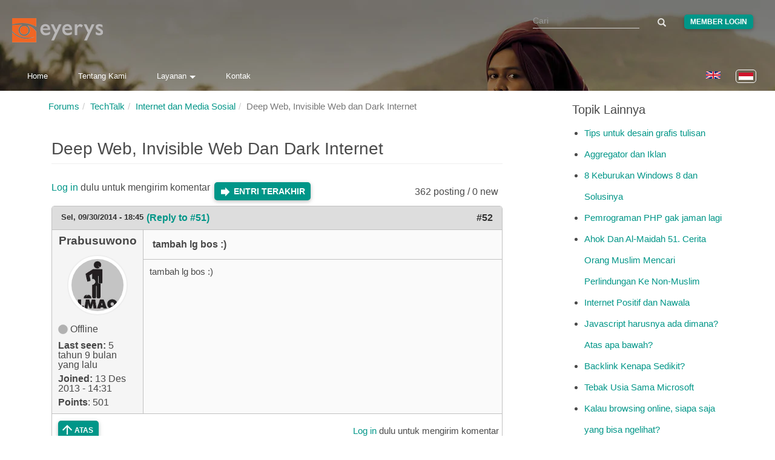

--- FILE ---
content_type: text/html; charset=utf-8
request_url: https://www.eyerys.com/id/comment/3868
body_size: 18500
content:
<!DOCTYPE html>
<html lang="id" dir="ltr" prefix="content: http://purl.org/rss/1.0/modules/content/ dc: http://purl.org/dc/terms/ foaf: http://xmlns.com/foaf/0.1/ rdfs: http://www.w3.org/2000/01/rdf-schema# sioc: http://rdfs.org/sioc/ns# sioct: http://rdfs.org/sioc/types# skos: http://www.w3.org/2004/02/skos/core# xsd: http://www.w3.org/2001/XMLSchema#">
<head>
  <meta charset="utf-8">
  <meta http-equiv="X-UA-Compatible" content="IE=edge">
  <meta name="viewport" content="width=device-width, initial-scale=1">
  
    <title>Deep Web, Invisible Web dan Dark Internet | Page 2 | Eyerys</title>
  
  <!--[if IE]><![endif]-->
<meta name="twitter:card" content="summary_large_image" />
<meta name="twitter:site" content="@eyeryscompany" />
<meta name="twitter:creator" content="@eyeryscompany" />
<meta name="twitter:title" content="Deep Web, Invisible Web dan Dark Internet" />
<meta name="twitter:description" content="Sesuai topik. Ada yang pernah nyoba jelajah kesana gak?    Just info, bagian web dan internet ini gak bisa diakses pake browser biasa." />
<meta name="twitter:image" content="https://www.eyerys.com/id/sites/default/files/assets/eyerys-main-logo.png" />
<meta property="og:title" content="Deep Web, Invisible Web dan Dark Internet" />
<meta property="og:description" content="Sesuai topik. Ada yang pernah nyoba jelajah kesana gak?    Just info, bagian web dan internet ini gak bisa diakses pake browser biasa." />
<meta property="og:image" content="https://www.eyerys.com/id/sites/default/files/assets/eyerys-main-logo.png" />
<meta property="og:url" content="https://www.eyerys.com/id/forum/techtalk/635/deep-web-invisible-web-dan-dark-internet" />
<link rel="dns-prefetch" href="//code.jquery.com" />
<link rel="preconnect" href="//code.jquery.com" />
<link rel="dns-prefetch" href="//material-design.storage.googleapis.com" />
<link rel="preconnect" href="//material-design.storage.googleapis.com" />
<link rel="dns-prefetch" href="//eyerys.com" />
<link rel="preconnect" href="//eyerys.com" />
<link rel="dns-prefetch" href="//ajax.googleapis.com" />
<link rel="preconnect" href="//ajax.googleapis.com" />
<meta name="description" content="Sesuai topik. Ada yang pernah nyoba jelajah kesana gak?

Just info, bagian web dan internet ini gak bisa diakses pake browser biasa." />
<meta name="description" content="Deep Web, Invisible Web dan Dark Internet" />
<meta name="generator" content="Drupal 7 (https://www.drupal.org)" />
<link rel="canonical" href="https://www.eyerys.com/id/forum/techtalk/635/deep-web-invisible-web-dan-dark-internet" />
<link rel="shortlink" href="https://www.eyerys.com/id/node/1693" />
<meta property="og:site_name" content="Eyerys" />
<meta property="og:type" content="article" />
<meta property="og:url" content="https://www.eyerys.com/id/forum/techtalk/635/deep-web-invisible-web-dan-dark-internet" />
<meta property="og:title" content="Deep Web, Invisible Web dan Dark Internet" />
<meta name="twitter:creator" content="@eyeryscompany" />
<meta name="twitter:title" content="Deep Web, Invisible Web dan Dark Internet" />
<meta name="twitter:description" content="Sesuai topik. Ada yang pernah nyoba jelajah kesana gak? Just info, bagian web dan internet ini gak bisa diakses pake browser biasa. Luasnya katanya jauh lebih besar dibanding web dan internet yang" />
<meta name="dcterms.title" content="Deep Web, Invisible Web dan Dark Internet" />
<meta name="dcterms.type" content="Text" />
<meta name="dcterms.format" content="text/html" />
<meta name="dcterms.identifier" content="https://www.eyerys.com/id/forum/techtalk/635/deep-web-invisible-web-dan-dark-internet" />
<link rel="shortcut icon" href="https://www.eyerys.com/sites/default/files/favicon_0.ico" />
<link rel="canonical" href="https://www.eyerys.com/id/forum/techtalk/635/deep-web-invisible-web-dan-dark-internet" />
  
  <meta name="yandex-verification" content="743521ed9b97425a">
  <meta name="baidu_union_verify" content="1225282baa9b8132223dbe2b7f2ec0e4">
  <meta name="theme-color" content="#26a69a">

  <link rel="profile" href="https://www.w3.org/1999/xhtml/vocab">
  <link rel="preconnect" href="https://www.eyerys.com" crossorigin>
  <link rel="preconnect" href="https://cdn.jsdelivr.net" crossorigin>
  <link rel="preload" as="image" href="https://www.eyerys.com/sites/default/files/assets/sumbar-4.webp" fetchpriority="high" importance="high">
  <link rel="preload" href="https://www.googletagmanager.com/gtag/js?id=G-C67T6GKRKC" as="script">
  <link rel="preload" href="https://pagead2.googlesyndication.com/pagead/js/adsbygoogle.js?client=ca-pub-6906441413468225" as="script">
  <link rel="preload" href="https://cdn.jsdelivr.net/bootstrap/3.3.5/fonts/glyphicons-halflings-regular.woff2" as="font" type="font/woff2" crossorigin>
  <link rel="preload" href="https://www.eyerys.com/sites/default/files/assets/unicons.woff2" as="font" type="font/woff2" crossorigin>
  <link rel="preload" href="https://www.eyerys.com/sites/default/files/assets/fontface-2.woff2" as="font" type="font/woff2" crossorigin>
  <style>
    #top, .region-top, .region-slideshow, .region-copyright, #auth_box {background: url(https://www.eyerys.com/sites/default/files/assets/sumbar-4.webp) no-repeat fixed; background-size: cover;} @supports (-webkit-overflow-scrolling: touch) {#top, .region-top, .region-slideshow, .region-copyright, #auth_box {background-attachment: scroll;}}
    #auth_box {height: 100%; top: 0;}
    @font-face {
      font-family: 'Glyphicons Halflings';
      src: url('https://cdn.jsdelivr.net/bootstrap/3.3.5/fonts/glyphicons-halflings-regular.woff2') format('woff2'),
           url('https://cdn.jsdelivr.net/bootstrap/3.3.5/fonts/glyphicons-halflings-regular.woff') format('woff');
      font-display: swap;
    }
    @font-face {
      font-family: 'unicons';
      src: url('https://www.eyerys.com/sites/default/files/assets/unicons.woff2') format('woff2');
      font-display: swap;
    }
  </style>
  <link rel="stylesheet" href="/sites/default/files/assets/custom-bootstrap.min.css?t8e7tj" />
<link rel="stylesheet" href="/sites/default/files/advagg_css/css__9cWqptSUNYq5YedfIwh33VxtugFVWjDdEsblT8GhLKI__quUjyhSfbEukHj8a0hYvzm9VTmPALmSZvA0xfM_Oxzo__73SW_PCb_HNSOfYVMjpWpP6KFlR0oVnkkuIEV_b9vNg.css" />
<link rel="stylesheet" href="/sites/default/files/advagg_css/css__ZR12avH6x2vpW0_c07z2zekkQnyXNaoLf0Hr29ViQU8__K3S_f-2u8glOiiWVA6czeqEVdthX9hfC1KsBVIjwwKg__73SW_PCb_HNSOfYVMjpWpP6KFlR0oVnkkuIEV_b9vNg.css" />
<link rel="stylesheet" href="/sites/default/files/advagg_css/css__eFKSCujfWyJYO8J-qSi6T_n29lROS8isvrxzANeHaAY__D_EUHDAfEQdxcLiSDY7hREUWkG1Ge56_h2z3Er8V188__73SW_PCb_HNSOfYVMjpWpP6KFlR0oVnkkuIEV_b9vNg.css" />
<link rel="stylesheet" href="/sites/default/files/advagg_css/css__767VW7IobCG4m2pl4JxMe6nbafB3kOFvZcj5EaYesdQ__9FUh8VN44-Vj3Y7DV0csqODw6FXYbpVjZwmFkuyQHEk__73SW_PCb_HNSOfYVMjpWpP6KFlR0oVnkkuIEV_b9vNg.css" />
<link rel="stylesheet" href="/sites/default/files/advagg_css/css__llgqbSLBH_rt0lnOYR0XHr7eDewQ-txswim5YWodMvw__jtFRzlpNIzW5XQh8RuNZd8dFFFiv1kAxakjr1pSb0aY__73SW_PCb_HNSOfYVMjpWpP6KFlR0oVnkkuIEV_b9vNg.css" />
<link rel="stylesheet" href="/sites/default/files/advagg_css/css__cOSHoRJvAiuOGcqrijbraZIQ8jLdGAu0JNEY7S1rd1A__soriEKeUPMGFKMgyj1u7l77zVZ1LkYPKqXFMpDx0BGc__73SW_PCb_HNSOfYVMjpWpP6KFlR0oVnkkuIEV_b9vNg.css" />
<link rel="stylesheet" href="/sites/default/files/advagg_css/css__nXfJYSlQxx-nr_TT-JXA43A6Luprutgh6To0ARJ-y9s__5qgNgplU8Vhe51bmUgjIux2g3aE6gY6oYxUga004puw__73SW_PCb_HNSOfYVMjpWpP6KFlR0oVnkkuIEV_b9vNg.css" />
<link rel="stylesheet" href="/sites/default/files/advagg_css/css__P5_ocNEPCv7fTnZre7EvnC5B1zeCujSiQ5c0HHK46Hs__OuCiQ2SxPqvLZu0BjlFaCIVECOemanrl3reoR2CLt4A__73SW_PCb_HNSOfYVMjpWpP6KFlR0oVnkkuIEV_b9vNg.css" />
<link rel="stylesheet" href="/sites/default/files/advagg_css/css__AVU4rnw9ycJx1G7r5koCpUq04px_BT-IMOO5T2XPvG8__dbKkrjTLGUPLf9XKOjQK8ugRVNEr1ijhl7DIK7q1BAA__73SW_PCb_HNSOfYVMjpWpP6KFlR0oVnkkuIEV_b9vNg.css" />
    <script async src="https://www.googletagmanager.com/gtag/js?id=G-C67T6GKRKC" type="894d41173927dead4a14d8f2-text/javascript"></script>
  <script async src="https://pagead2.googlesyndication.com/pagead/js/adsbygoogle.js?client=ca-pub-6906441413468225" crossorigin="anonymous" type="894d41173927dead4a14d8f2-text/javascript"></script>
  <script type="894d41173927dead4a14d8f2-text/javascript">
    window.dataLayer = window.dataLayer || [];
    function gtag(){dataLayer.push(arguments);}
    gtag('js', new Date());
    gtag('config', 'G-C67T6GKRKC');
  </script>
  <script src="//ajax.googleapis.com/ajax/libs/jquery/1.4.4/jquery.min.js" onload="if(jQuery.isFunction(jQuery.holdReady)){jQuery.holdReady(true);}" type="894d41173927dead4a14d8f2-text/javascript"></script>
<script type="894d41173927dead4a14d8f2-text/javascript">;function advagg_mod_4(){advagg_mod_4.count=++advagg_mod_4.count||1;try{if(advagg_mod_4.count<=40){window.jQuery||document.write("<script src='/misc/jquery.js'>\x3C/script>");advagg_mod_4.count=100}}catch(d){if(advagg_mod_4.count>=40){throw d}
else{window.setTimeout(advagg_mod_4,250)}}};function advagg_mod_4_check(){if(window.jQuery&&window.Drupal&&window.Drupal.settings){advagg_mod_4()}
else{window.setTimeout(advagg_mod_4_check,250)}};advagg_mod_4_check();</script>
<script src="/sites/default/files/advagg_js/js__ZyeOaiFuDejQQbhUV7yg7atYZnj4WLfH77o0scv4068__MZdWWgUEYpsEWLcU0RqkaXMsEyksbpCgnf4XwXRkqz0__73SW_PCb_HNSOfYVMjpWpP6KFlR0oVnkkuIEV_b9vNg.js" defer="defer" onload=";function advagg_mod_3(){advagg_mod_3.count=++advagg_mod_3.count||1;try{if(advagg_mod_3.count<=40){init_drupal_core_settings();advagg_mod_3.count=100}}catch(d){if(advagg_mod_3.count>=40){throw d}
else{window.setTimeout(advagg_mod_3,1)}}};function advagg_mod_3_check(){if(window.init_drupal_core_settings&&window.jQuery&&window.Drupal){advagg_mod_3()}
else{window.setTimeout(advagg_mod_3_check,1)}};advagg_mod_3_check();" type="894d41173927dead4a14d8f2-text/javascript"></script>
<script src="/sites/default/files/advagg_js/js__9o6MTP80DXWHri8ze4nKy9qC5QYGmn5CmTwGsjeqoRs__s92VfEjbY1tY0W00CvjZdYinHEdgdCJMjdioQ1HZDa4__73SW_PCb_HNSOfYVMjpWpP6KFlR0oVnkkuIEV_b9vNg.js" defer="defer" type="894d41173927dead4a14d8f2-text/javascript"></script>
<script src="/sites/default/files/advagg_js/js__2of4oFQhnFcnDmDYgEO-v5Qa_uFjwRZd9ZF0Ldmu3lM__zdNQodBJ8FQeHcfSvSdIoEnOUIub7pCvrD3b7tXlDmA__73SW_PCb_HNSOfYVMjpWpP6KFlR0oVnkkuIEV_b9vNg.js" defer="defer" type="894d41173927dead4a14d8f2-text/javascript"></script>
<script src="/sites/default/files/advagg_js/js__L020ur7hKbk0YmdvWgAX4XB48KazKfysvnDppQyuWhI__w1U14fJKt9jtFqF1VF6p-IaKH1ds4lQhjcTZViEo_Kk__73SW_PCb_HNSOfYVMjpWpP6KFlR0oVnkkuIEV_b9vNg.js" defer="defer" type="894d41173927dead4a14d8f2-text/javascript"></script>
<script src="/sites/default/files/advagg_js/js__d42OxfB_b8P1KTxMm-oXacdp2DLBMoibRZl4kGWn2cA__eGf36q2XCsh4jRw_4LiA_5ffu4fi1c_ZiFbmbK0qk90__73SW_PCb_HNSOfYVMjpWpP6KFlR0oVnkkuIEV_b9vNg.js" defer="defer" type="894d41173927dead4a14d8f2-text/javascript"></script>
<script type="894d41173927dead4a14d8f2-text/javascript">function init_drupal_core_settings() {jQuery.extend(Drupal.settings,{"basePath":"\/","pathPrefix":"id\/","ajaxPageState":{"theme":"iris","theme_token":"oLhgwHUlXr8VEAEbp6sgb_9Y7tyZdU1MgW3rs6QLuD8"},"googleCSE":{"cx":"015731729844407827120:hv2co4c8bni","language":"","resultsWidth":600,"domain":"www.google.com","showWaterMark":0},"quote_nest":"2","urlIsAjaxTrusted":{"\/id\/comment\/3868":true},"clientsideValidation":{"forms":{"search-block-form":{"errorPlacement":1,"general":{"errorClass":"error","wrapper":"li","validateTabs":"","scrollTo":1,"scrollSpeed":1000,"disableHtml5Validation":1,"validateOnBlur":1,"validateOnBlurAlways":0,"validateOnKeyUp":1,"validateBeforeAjax":0,"validateOnSubmit":1,"showMessages":0,"errorElement":"label"},"rules":{"search_block_form":{"maxlength":128,"messages":{"maxlength":" field has to have maximum 128 values."}}}},"search-block-form--2":{"errorPlacement":1,"general":{"errorClass":"error","wrapper":"li","validateTabs":"","scrollTo":1,"scrollSpeed":1000,"disableHtml5Validation":1,"validateOnBlur":1,"validateOnBlurAlways":0,"validateOnKeyUp":1,"validateBeforeAjax":0,"validateOnSubmit":1,"showMessages":0,"errorElement":"label"},"rules":{"search_block_form":{"maxlength":128,"messages":{"maxlength":" field has to have maximum 128 values."}}}}},"general":{"usexregxp":0,"months":{"Januari":1,"Jan":1,"Februari":2,"Feb":2,"Maret":3,"Mar":3,"April":4,"Apr":4,"Mei":5,"Juni":6,"Jun":6,"Juli":7,"Jul":7,"Agustus":8,"Agu":8,"September":9,"Sep":9,"Oktober":10,"Okt":10,"Nopember":11,"Nov":11,"Desember":12,"Des":12}},"groups":{"search-block-form":{},"search-block-form--2":{}}},"bootstrap":{"anchorsFix":"0","anchorsSmoothScrolling":"0","formHasError":1,"popoverEnabled":1,"popoverOptions":{"animation":1,"html":0,"placement":"right","selector":"","trigger":"click","triggerAutoclose":1,"title":"","content":"","delay":0,"container":"body"},"tooltipEnabled":1,"tooltipOptions":{"animation":1,"html":0,"placement":"auto left","selector":"","trigger":"hover focus","delay":0,"container":"body"}}}); 
if(jQuery.isFunction(jQuery.holdReady)){jQuery.holdReady(false);}} if(window.jQuery && window.Drupal){init_drupal_core_settings();}</script>
  <script type="application/ld+json">{"@context":"https://schema.org","@type":"Organization","name":"Eyerys","url":"https://www.eyerys.com","logo":"https://www.eyerys.com/sites/default/files/assets/eyerys-main-logo.png","sameAs":["https://www.facebook.com/eyeryscompany/","https://www.instagram.com/eyeryscompany/","https://twitter.com/eyeryscompany/","https://id.pinterest.com/eyeryscompany/"]}</script>
</head>

<body class="html not-front not-logged-in one-sidebar sidebar-second page-node page-node- page-node-1693 node-type-forum i18n-id" >
  <img 
    src="https://www.eyerys.com/sites/default/files/assets/sumbar-4.webp" 
    alt="Background" 
    style="position:absolute;width:1px;height:1px;opacity:0;" 
    fetchpriority="high" 
    decoding="async" 
    loading="eager"
  />
  
  <div id="skip-link">
    <a href="#main-content" class="element-invisible element-focusable">Loncat ke konten utama</a>
  </div>

    <main id="main-content">
    <div id="top"><div class="region region-top"> <section id="block-search-form" class="block block-search clearfix"><form class="google-cse form-search content-search" action="/id/comment/3868" method="post" id="search-block-form" accept-charset="UTF-8"><div><div><h2 class="element-invisible">Form pencarian</h2><div class="input-group"><input title="Masukkan kata kunci yang ingin anda cari." placeholder="Cari" class="form-control form-text" type="text" id="edit-search-block-form--2" name="search_block_form" value="" size="15" maxlength="128" /><span class="input-group-btn"><button type="submit" class="btn btn-primary"><span class="icon glyphicon glyphicon-search" aria-hidden="true"></span></button></span></div><div class="form-actions form-wrapper form-group" id="edit-actions"><button class="element-invisible btn btn-primary form-submit" type="submit" id="edit-submit" name="op" value="Cari">Cari</button></div><input type="hidden" name="form_build_id" value="form-FYNMSGkuQ7jqD0In9jFiexp8SjVGGRh058LZidYu8Jc" /><input type="hidden" name="form_id" value="search_block_form" /></div></div></form></section><section id="block-block-39" class="block block-block clearfix"><div class="me"><a class="loginbutton waves-effect" href="https://www.eyerys.com/user">Member Login</a></div></section><section id="block-block-64" class="block block-block clearfix"> <a href="https://www.eyerys.com/id" id="logo" class="logo-img" aria-label="Eyerys logo"></a></section><section id="block-block-57" class="block block-block clearfix"><ul id="dropdown1" class="dropdown-content"><li><a href="//www.eyerys.com/id/layanan" class="waves-effect waves">Layanan</a></li><li class="divider"></li><li><a href="//www.eyerys.com/id/layanan/pengembangan-web" class="waves-effect waves">Pengembangan Web</a></li><li><a href="//www.eyerys.com/id/layanan/desain-grafis" class="waves-effect waves">Desain Grafis</a></li><li><a href="//www.eyerys.com/id/layanan/pengembangan-web" class="waves-effect waves">Inbound Marketing</a></li></ul><nav><div class="nav-wrapper"><ul class="hide-on-med-and-down"><li><a href="//www.eyerys.com/id" class="waves-effect waves">Home</a></li><li><a href="//www.eyerys.com/id/tentang-kami" class="waves-effect waves">Tentang Kami</a></li><li><a class="dropdown-button" href="#" data-activates="dropdown1">Layanan<i class="arrowd"></i></a></li><li><a href="//www.eyerys.com/id/contact" class="waves-effect waves">Kontak</a></li></ul><ul id="nav-mobile" class="side-nav"><li><form class="google-cse form-search content-search" action="/id/comment/3868" method="post" id="search-block-form--2" accept-charset="UTF-8"><div><div><h2 class="element-invisible">Form pencarian</h2><div class="input-group"><input title="Masukkan kata kunci yang ingin anda cari." placeholder="Cari" class="form-control form-text" type="text" id="edit-search-block-form--4" name="search_block_form" value="" size="15" maxlength="128" /><span class="input-group-btn"><button type="submit" class="btn btn-primary"><span class="icon glyphicon glyphicon-search" aria-hidden="true"></span></button></span></div><div class="form-actions form-wrapper form-group" id="edit-actions--2"><button class="element-invisible btn btn-primary form-submit" type="submit" id="edit-submit--2" name="op" value="Cari">Cari</button></div><input type="hidden" name="form_build_id" value="form-5YkfBd7nehZCotM7a_cjQMGEEvgZ79SaKdBIj7ANvgw" /><input type="hidden" name="form_id" value="search_block_form" /></div></div></form></li><li><a href="//www.eyerys.com/id" class="waves-effect waves">Home</a></li><li><a href="//www.eyerys.com/id/tentang-kami" class="waves-effect waves">Tentang Kami</a></li><li><a href="//www.eyerys.com/id/layanan" class="waves-effect waves">Layanan</a></li><li><a href="//www.eyerys.com/id/contact" class="waves-effect waves">Kontak</a></li><li class="loginside"><div class="me"><a class="loginbutton waves-effect" href="https://www.eyerys.com/user">Member Login</a></div></li></ul><a href="#" data-activates="nav-mobile" class="button-collapse"><i class="material-icons">menu</i></a></div><ul class="language-switcher-locale-url"><li class="en first"><a href="/forum/techtalk/635/deep-web-invisible-web-dan-dark-internet" class="language-link" xml:lang="en" lang="en"><img class="language-icon img-responsive" typeof="foaf:Image" src="https://www.eyerys.com/sites/all/modules/languageicons/flags/en.png" width="24" height="20" alt="English" title="English" / loading="lazy" decoding="async" fetchpriority="low"></a></li><li class="id last active"><a href="/id/forum/techtalk/635/deep-web-invisible-web-dan-dark-internet" class="language-link active" xml:lang="id" lang="id"><img class="language-icon img-responsive" typeof="foaf:Image" src="https://www.eyerys.com/sites/all/modules/languageicons/flags/id.png" width="24" height="20" alt="Bahasa Indonesia" title="Bahasa Indonesia" / loading="lazy" decoding="async" fetchpriority="low"></a></li></ul></nav></section><section id="block-block-100" class="block block-block clearfix"> <a href="#" data-activates="nav-mobile" class="button-collapse" aria-label="Toggle navigation menu"><div class="menuscroll"><i class="material-icons">menu</i></div></a></section><section id="block-block-124" class="block block-block clearfix"><style id="ad-collapse-styles">
ins.adsbygoogle[data-ad-status="unfilled"],
ins[data-revive-zoneid]:empty,
#ads1:empty, #ads2:empty,
[id^="block-block-47"]:has(ins:empty),
[id^="block-block-87"]:has(ins:empty),
[id^="block-block-47"]:has(ins[data-ad-status="unfilled"]),
[id^="block-block-87"]:has(ins[data-ad-status="unfilled"]) {
display: none !important;
}
</style>
<script id="ad-collapse-js" type="894d41173927dead4a14d8f2-text/javascript">
function advagg_mod_1() {
// Count how many times this function is called.
advagg_mod_1.count = ++advagg_mod_1.count || 1;
try {
if (advagg_mod_1.count <= 40) {
(function() {
const checkAds = () => {
const prefixes = ['block-block-47', 'block-block-87'];
prefixes.forEach(prefix => {
document.querySelectorAll(`[id^="${prefix}"]`).forEach(block => {
const ins = block.querySelector('ins');
if (ins) {
const isUnfilled = ins.getAttribute('data-ad-status') === 'unfilled';
const isReviveEmpty = ins.getAttribute('data-revive-loaded') === '1' && ins.offsetHeight === 0;
if (isUnfilled || isReviveEmpty) {
block.style.setProperty('display', 'none', 'important');
}
}
});
});
};
window.addEventListener('load', checkAds);
setTimeout(checkAds, 3000);
const observer = new MutationObserver(checkAds);
observer.observe(document.documentElement, { attributes: true, subtree: true, attributeFilter: ['data-ad-status', 'data-revive-loaded'] });
})();
// Set this to 100 so that this function only runs once.
advagg_mod_1.count = 100;
}
}
catch(e) {
if (advagg_mod_1.count >= 40) {
// Throw the exception if this still fails after running 40 times.
throw e;
}
else {
// Try again in 250 ms.
window.setTimeout(advagg_mod_1, 250);
}
}
}
function advagg_mod_1_check() {
if (window.jQuery && window.Drupal && window.Drupal.settings) {
advagg_mod_1();
}
else {
window.setTimeout(advagg_mod_1_check, 250);
}
}
advagg_mod_1_check();</script>
</section></div></div><header id="navbar" class="navbar container navbar-default header-panel shadow-z-2"><div class="container"><div class="navbar-header"></div></div></header><div class="main-container container"> <header id="page-header"> </header><div class="row"> <section class="col-sm-9"><ol class="breadcrumb"><li><a href="/id/forum">Forums</a></li><li><a href="/id/forums/techtalk-0">TechTalk</a></li><li><a href="/id/forums/internet-dan-media-sosial">Internet dan Media Sosial</a></li><li class="active">Deep Web, Invisible Web dan Dark Internet</li></ol> <a id="main-content"></a><h1 class="page-header">Deep Web, Invisible Web dan Dark Internet</h1><div class="region region-content"> <section id="block-system-main" class="block block-system clearfix"><div id="forum-topic-header" class="forum-topic-header clearfix"><div class="topic-post-count"> 362 posting / 0 new</div><div class="topic-reply-link"> <a href="/id/user/login?destination=node/1693%23comment-form">Log in</a> dulu untuk mengirim komentar</div><div class="last-post-link"> <a href="/id/forum/techtalk/635/deep-web-invisible-web-dan-dark-internet?page=7#comment-11559" class="af-button-large active"><span>Entri terakhir</span></a></div> <a id="forum-topic-top"></a></div><div id="forum-comments" class="comment-wrapper"><div class="indented"><a id="comment-2912"></a><div id="post-2912" class="forum-post clearfix id posted-by-802" about="/id/comment/2912#comment-2912" typeof="sioc:Post sioct:Comment"><div class="forum-post-info clearfix"><div class="forum-posted-on"> Sel, 09/30/2014 - 18:45</div> <span class="forum-in-reply-to"><a href="/id/forum/techtalk/635/deep-web-invisible-web-dan-dark-internet?page=1#comment-2701" class="active">(Reply to #51)</a></span> <span class="forum-post-number"><a href="/id/comment/2912#comment-2912" class="permalink" rel="bookmark">#52</a></span></div><div class="forum-post-wrapper"><div class="forum-post-panel-sub"><div class="author-pane"><div class="author-pane-inner"><div class="author-pane-section author-pane-general"><div class="author-pane-line author-name"> <span class="username" xml:lang="" about="/id/users/prabusuwono" typeof="sioc:UserAccount" property="foaf:name" datatype="">Prabusuwono</span></div><div class="picture"> <img typeof="foaf:Image" class="img-responsive" src="https://www.eyerys.com/sites/default/files/pictures/picture-802-1386920147.jpg" alt="Avatar Prabusuwono" title="Avatar Prabusuwono" /></div><div class="author-pane-line author-offline"> Offline</div><div class="author-pane-line"> <span class="author-pane-label">Last seen:</span> 5 tahun 9 bulan yang lalu</div><div class="author-pane-line author-joined"> <span class="author-pane-label">Joined:</span> 13 Des 2013 - 14:31</div><div class="author-pane-line author-points"> <span class="author-pane-label">Points</span>: 501</div></div><div class="author-pane-section author-pane-contact"></div><div class="author-pane-section author-pane-admin"></div></div></div></div><div class="forum-post-panel-main clearfix"><div class="forum-post-title"> tambah lg bos :)</div><div class="forum-post-content"> <span rel="sioc:reply_of" resource="/id/forum/techtalk/635/deep-web-invisible-web-dan-dark-internet" class="rdf-meta element-hidden"></span><span rel="sioc:reply_of" resource="/id/comment/2701#comment-2701" class="rdf-meta element-hidden"></span><div class="field field-name-comment-body field-type-text-long field-label-hidden"><div class="field-items"><div class="field-item even" property="content:encoded"><p>tambah lg bos :)</p></div></div></div></div></div></div><div class="forum-post-footer clearfix"><div class="forum-jump-links"> <a href="#forum-topic-top" title="Jump to top of page" class="af-button-small"><span>Atas</span></a></div><div class="forum-post-links"><ul class="links list-inline"><li class="comment_forbidden first last"><span><a href="/id/user/login?destination=node/1693%23comment-form">Log in</a> dulu untuk mengirim komentar</span></li></ul></div></div></div><div class="indented"><a id="comment-2952"></a><div id="post-2952" class="forum-post clearfix id posted-by-722" about="/id/comment/2952#comment-2952" typeof="sioc:Post sioct:Comment"><div class="forum-post-info clearfix"><div class="forum-posted-on"> Kam, 10/02/2014 - 15:22</div> <span class="forum-in-reply-to"><a href="/id/forum/techtalk/635/deep-web-invisible-web-dan-dark-internet?page=1#comment-2912" class="active">(Reply to #52)</a></span> <span class="forum-post-number"><a href="/id/comment/2952#comment-2952" class="permalink" rel="bookmark">#53</a></span></div><div class="forum-post-wrapper"><div class="forum-post-panel-sub"><div class="author-pane"><div class="author-pane-inner"><div class="author-pane-section author-pane-general"><div class="author-pane-line author-name"> <span class="username" xml:lang="" about="/id/users/dian" typeof="sioc:UserAccount" property="foaf:name" datatype="">Dian</span></div><div class="picture"> <img typeof="foaf:Image" class="img-responsive" src="https://www.eyerys.com/sites/default/files/pictures/picture-722-1392969766.jpg" alt="Avatar Dian" title="Avatar Dian" /></div><div class="author-pane-line author-offline"> Offline</div><div class="author-pane-line"> <span class="author-pane-label">Last seen:</span> 6 tahun 4 bulan yang lalu</div><div class="author-pane-line author-joined"> <span class="author-pane-label">Joined:</span> 4 Okt 2013 - 16:32</div><div class="author-pane-line author-points"> <span class="author-pane-label">Points</span>: 192</div></div><div class="author-pane-section author-pane-contact"></div><div class="author-pane-section author-pane-admin"></div></div></div></div><div class="forum-post-panel-main clearfix"><div class="forum-post-title"> udh bos :)</div><div class="forum-post-content"> <span rel="sioc:reply_of" resource="/id/forum/techtalk/635/deep-web-invisible-web-dan-dark-internet" class="rdf-meta element-hidden"></span><span rel="sioc:reply_of" resource="/id/comment/2912#comment-2912" class="rdf-meta element-hidden"></span><div class="field field-name-comment-body field-type-text-long field-label-hidden"><div class="field-items"><div class="field-item even" property="content:encoded"><p>udh bos :)</p></div></div></div></div></div></div><div class="forum-post-footer clearfix"><div class="forum-jump-links"> <a href="#forum-topic-top" title="Jump to top of page" class="af-button-small"><span>Atas</span></a></div><div class="forum-post-links"><ul class="links list-inline"><li class="comment_forbidden first last"><span><a href="/id/user/login?destination=node/1693%23comment-form">Log in</a> dulu untuk mengirim komentar</span></li></ul></div></div></div></div></div><a id="comment-2681"></a><div id="post-2681" class="forum-post clearfix id posted-by-307" about="/id/comment/2681#comment-2681" typeof="sioc:Post sioct:Comment"><div class="forum-post-info clearfix"><div class="forum-posted-on"> Sab, 09/20/2014 - 21:30</div> <span class="forum-post-number"><a href="/id/comment/2681#comment-2681" class="permalink" rel="bookmark">#54</a></span></div><div class="forum-post-wrapper"><div class="forum-post-panel-sub"><div class="author-pane"><div class="author-pane-inner"><div class="author-pane-section author-pane-general"><div class="author-pane-line author-name"> <span class="username" xml:lang="" about="/id/users/junaidi" typeof="sioc:UserAccount" property="foaf:name" datatype="">Junaidi</span></div><div class="picture"> <img typeof="foaf:Image" class="img-responsive" src="https://www.eyerys.com/sites/default/files/pictures/picture-307-1380509260.jpg" alt="Avatar Junaidi" title="Avatar Junaidi" /></div><div class="author-pane-line author-offline"> Offline</div><div class="author-pane-line"> <span class="author-pane-label">Last seen:</span> 5 tahun 8 bulan yang lalu</div><div class="author-pane-line author-joined"> <span class="author-pane-label">Joined:</span> 14 Mar 2013 - 09:01</div><div class="author-pane-line author-points"> <span class="author-pane-label">Points</span>: 520</div></div><div class="author-pane-section author-pane-contact"></div><div class="author-pane-section author-pane-admin"></div></div></div></div><div class="forum-post-panel-main clearfix"><div class="forum-post-title"> memang susah gan.</div><div class="forum-post-content"> <span rel="sioc:reply_of" resource="/id/forum/techtalk/635/deep-web-invisible-web-dan-dark-internet" class="rdf-meta element-hidden"></span><div class="field field-name-comment-body field-type-text-long field-label-hidden"><div class="field-items"><div class="field-item even" property="content:encoded"><p>memang susah gan. pengacaranya pinter.</p><p>Junaidi</p></div></div></div></div></div></div><div class="forum-post-footer clearfix"><div class="forum-jump-links"> <a href="#forum-topic-top" title="Jump to top of page" class="af-button-small"><span>Atas</span></a></div><div class="forum-post-links"><ul class="links list-inline"><li class="comment_forbidden first last"><span><a href="/id/user/login?destination=node/1693%23comment-form">Log in</a> dulu untuk mengirim komentar</span></li></ul></div></div></div><div class="indented"><a id="comment-2717"></a><div id="post-2717" class="forum-post clearfix id posted-by-280" about="/id/comment/2717#comment-2717" typeof="sioc:Post sioct:Comment"><div class="forum-post-info clearfix"><div class="forum-posted-on"> Sen, 09/22/2014 - 15:24</div> <span class="forum-in-reply-to"><a href="/id/forum/techtalk/635/deep-web-invisible-web-dan-dark-internet?page=1#comment-2681" class="active">(Reply to #54)</a></span> <span class="forum-post-number"><a href="/id/comment/2717#comment-2717" class="permalink" rel="bookmark">#55</a></span></div><div class="forum-post-wrapper"><div class="forum-post-panel-sub"><div class="author-pane"><div class="author-pane-inner"><div class="author-pane-section author-pane-general"><div class="author-pane-line author-name"> <span class="username" xml:lang="" about="/id/users/rudiansyah" typeof="sioc:UserAccount" property="foaf:name" datatype="">Rudiansyah</span></div><div class="picture"> <img typeof="foaf:Image" class="img-responsive" src="https://www.eyerys.com/sites/default/files/pictures/picture-280-1366257053.jpg" alt="Avatar Rudiansyah" title="Avatar Rudiansyah" /></div><div class="author-pane-line author-offline"> Offline</div><div class="author-pane-line"> <span class="author-pane-label">Last seen:</span> 6 tahun 5 bulan yang lalu</div><div class="author-pane-line author-joined"> <span class="author-pane-label">Joined:</span> 2 Mar 2013 - 11:54</div><div class="author-pane-line author-points"> <span class="author-pane-label">Points</span>: 417</div></div><div class="author-pane-section author-pane-contact"></div><div class="author-pane-section author-pane-admin"></div></div></div></div><div class="forum-post-panel-main clearfix"><div class="forum-post-title"> masih pinteran orang2 di</div><div class="forum-post-content"> <span rel="sioc:reply_of" resource="/id/forum/techtalk/635/deep-web-invisible-web-dan-dark-internet" class="rdf-meta element-hidden"></span><span rel="sioc:reply_of" resource="/id/comment/2681#comment-2681" class="rdf-meta element-hidden"></span><div class="field field-name-comment-body field-type-text-long field-label-hidden"><div class="field-items"><div class="field-item even" property="content:encoded"><p>masih pinteran orang2 di internet. masih beredar kok :) seperti tadi dibilang, harus jeli :)</p></div></div></div></div></div></div><div class="forum-post-footer clearfix"><div class="forum-jump-links"> <a href="#forum-topic-top" title="Jump to top of page" class="af-button-small"><span>Atas</span></a></div><div class="forum-post-links"><ul class="links list-inline"><li class="comment_forbidden first last"><span><a href="/id/user/login?destination=node/1693%23comment-form">Log in</a> dulu untuk mengirim komentar</span></li></ul></div></div></div></div><a id="comment-2788"></a><div id="post-2788" class="forum-post clearfix id posted-by-614" about="/id/comment/2788#comment-2788" typeof="sioc:Post sioct:Comment"><div class="forum-post-info clearfix"><div class="forum-posted-on"> Kam, 09/25/2014 - 14:17</div> <span class="forum-post-number"><a href="/id/comment/2788#comment-2788" class="permalink" rel="bookmark">#56</a></span></div><div class="forum-post-wrapper"><div class="forum-post-panel-sub"><div class="author-pane"><div class="author-pane-inner"><div class="author-pane-section author-pane-general"><div class="author-pane-line author-name"> <span class="username" xml:lang="" about="/id/users/gunawan" typeof="sioc:UserAccount" property="foaf:name" datatype="">Gunawan</span></div><div class="picture"> <img typeof="foaf:Image" class="img-responsive" src="https://www.eyerys.com/sites/default/files/pictures/picture-614-1392268454.png" alt="Avatar Gunawan" title="Avatar Gunawan" /></div><div class="author-pane-line author-offline"> Offline</div><div class="author-pane-line"> <span class="author-pane-label">Last seen:</span> 5 tahun 6 bulan yang lalu</div><div class="author-pane-line author-joined"> <span class="author-pane-label">Joined:</span> 14 Agu 2013 - 16:30</div><div class="author-pane-line author-points"> <span class="author-pane-label">Points</span>: 250</div></div><div class="author-pane-section author-pane-contact"></div><div class="author-pane-section author-pane-admin"></div></div></div></div><div class="forum-post-panel-main clearfix"><div class="forum-post-title"> iya udah mulai ada lagi.</div><div class="forum-post-content"> <span rel="sioc:reply_of" resource="/id/forum/techtalk/635/deep-web-invisible-web-dan-dark-internet" class="rdf-meta element-hidden"></span><div class="field field-name-comment-body field-type-text-long field-label-hidden"><div class="field-items"><div class="field-item even" property="content:encoded"><p>iya udah mulai ada lagi. pinter2 aja nyari :) tapi memang gak selengkap yang diharapkan sih</p></div></div></div></div></div></div><div class="forum-post-footer clearfix"><div class="forum-jump-links"> <a href="#forum-topic-top" title="Jump to top of page" class="af-button-small"><span>Atas</span></a></div><div class="forum-post-links"><ul class="links list-inline"><li class="comment_forbidden first last"><span><a href="/id/user/login?destination=node/1693%23comment-form">Log in</a> dulu untuk mengirim komentar</span></li></ul></div></div></div><a id="comment-2813"></a><div id="post-2813" class="forum-post clearfix id posted-by-1341" about="/id/comment/2813#comment-2813" typeof="sioc:Post sioct:Comment"><div class="forum-post-info clearfix"><div class="forum-posted-on"> Jum, 09/26/2014 - 14:08</div> <span class="forum-post-number"><a href="/id/comment/2813#comment-2813" class="permalink" rel="bookmark">#57</a></span></div><div class="forum-post-wrapper"><div class="forum-post-panel-sub"><div class="author-pane"><div class="author-pane-inner"><div class="author-pane-section author-pane-general"><div class="author-pane-line author-name"> <span class="username" xml:lang="" about="/id/users/adityasama" typeof="sioc:UserAccount" property="foaf:name" datatype="">Adityasama</span></div><div class="picture"> <img typeof="foaf:Image" class="img-responsive" src="https://www.eyerys.com/sites/default/files/pictures/picture-1341-1418705068.jpg" alt="Avatar Adityasama" title="Avatar Adityasama" /></div><div class="author-pane-line author-offline"> Offline</div><div class="author-pane-line"> <span class="author-pane-label">Last seen:</span> 6 tahun 1 bulan yang lalu</div><div class="author-pane-line author-joined"> <span class="author-pane-label">Joined:</span> 26 Sep 2014 - 14:02</div><div class="author-pane-line author-points"> <span class="author-pane-label">Points</span>: 113</div></div><div class="author-pane-section author-pane-contact"></div><div class="author-pane-section author-pane-admin"></div></div></div></div><div class="forum-post-panel-main clearfix"><div class="forum-post-title"> topik yang menarik. mungkin</div><div class="forum-post-content"> <span rel="sioc:reply_of" resource="/id/forum/techtalk/635/deep-web-invisible-web-dan-dark-internet" class="rdf-meta element-hidden"></span><div class="field field-name-comment-body field-type-text-long field-label-hidden"><div class="field-items"><div class="field-item even" property="content:encoded"><p>topik yang menarik. mungkin bisa dijelaskan alasan kenapa deep web ini diciptakan dari awalnya? kalau memang benar deep web ini lebih banyak hal negatif, kenapa keberadaanya tetep dipertahankan? seperti halnya di web biasa, kalau ada yang jelek dan merusak, kan ditutup websitenya atau gak bisa diakses lagi.</p></div></div></div></div></div></div><div class="forum-post-footer clearfix"><div class="forum-jump-links"> <a href="#forum-topic-top" title="Jump to top of page" class="af-button-small"><span>Atas</span></a></div><div class="forum-post-links"><ul class="links list-inline"><li class="comment_forbidden first last"><span><a href="/id/user/login?destination=node/1693%23comment-form">Log in</a> dulu untuk mengirim komentar</span></li></ul></div></div></div><div class="indented"><a id="comment-2835"></a><div id="post-2835" class="forum-post clearfix id posted-by-646" about="/id/comment/2835#comment-2835" typeof="sioc:Post sioct:Comment"><div class="forum-post-info clearfix"><div class="forum-posted-on"> Sab, 09/27/2014 - 11:29</div> <span class="forum-in-reply-to"><a href="/id/forum/techtalk/635/deep-web-invisible-web-dan-dark-internet?page=1#comment-2813" class="active">(Reply to #57)</a></span> <span class="forum-post-number"><a href="/id/comment/2835#comment-2835" class="permalink" rel="bookmark">#58</a></span></div><div class="forum-post-wrapper"><div class="forum-post-panel-sub"><div class="author-pane"><div class="author-pane-inner"><div class="author-pane-section author-pane-general"><div class="author-pane-line author-name"> <span class="username" xml:lang="" about="/id/users/banuarto" typeof="sioc:UserAccount" property="foaf:name" datatype="">Banuarto</span></div><div class="picture"> <img typeof="foaf:Image" class="img-responsive" src="https://www.eyerys.com/sites/default/files/pictures/picture-646-1378278328.jpg" alt="Avatar Banuarto" title="Avatar Banuarto" /></div><div class="author-pane-line author-offline"> Offline</div><div class="author-pane-line"> <span class="author-pane-label">Last seen:</span> 6 tahun 9 bulan yang lalu</div><div class="author-pane-line author-joined"> <span class="author-pane-label">Joined:</span> 4 Sep 2013 - 13:30</div><div class="author-pane-line author-points"> <span class="author-pane-label">Points</span>: 238</div></div><div class="author-pane-section author-pane-contact"></div><div class="author-pane-section author-pane-admin"></div></div></div></div><div class="forum-post-panel-main clearfix"><div class="forum-post-title"> Karena disana rata2 orang dan</div><div class="forum-post-content"> <span rel="sioc:reply_of" resource="/id/forum/techtalk/635/deep-web-invisible-web-dan-dark-internet" class="rdf-meta element-hidden"></span><span rel="sioc:reply_of" resource="/id/comment/2813#comment-2813" class="rdf-meta element-hidden"></span><div class="field field-name-comment-body field-type-text-long field-label-hidden"><div class="field-items"><div class="field-item even" property="content:encoded"><p>Karena disana rata2 orang dan websitenya anonim jadi susah dilacak. Ceritanya deep web itu proyek pemerintah, tapi dipake juga buat sipil. Mau ditutup tp pemerintah butuh juga jadi gak bisa. Dua sisi mata uang koin</p></div></div></div></div></div></div><div class="forum-post-footer clearfix"><div class="forum-jump-links"> <a href="#forum-topic-top" title="Jump to top of page" class="af-button-small"><span>Atas</span></a></div><div class="forum-post-links"><ul class="links list-inline"><li class="comment_forbidden first last"><span><a href="/id/user/login?destination=node/1693%23comment-form">Log in</a> dulu untuk mengirim komentar</span></li></ul></div></div></div><div class="indented"><a id="comment-2866"></a><div id="post-2866" class="forum-post clearfix id posted-by-1341" about="/id/comment/2866#comment-2866" typeof="sioc:Post sioct:Comment"><div class="forum-post-info clearfix"><div class="forum-posted-on"> Sen, 09/29/2014 - 08:43</div> <span class="forum-in-reply-to"><a href="/id/forum/techtalk/635/deep-web-invisible-web-dan-dark-internet?page=1#comment-2835" class="active">(Reply to #58)</a></span> <span class="forum-post-number"><a href="/id/comment/2866#comment-2866" class="permalink" rel="bookmark">#59</a></span></div><div class="forum-post-wrapper"><div class="forum-post-panel-sub"><div class="author-pane"><div class="author-pane-inner"><div class="author-pane-section author-pane-general"><div class="author-pane-line author-name"> <span class="username" xml:lang="" about="/id/users/adityasama" typeof="sioc:UserAccount" property="foaf:name" datatype="">Adityasama</span></div><div class="picture"> <img typeof="foaf:Image" class="img-responsive" src="https://www.eyerys.com/sites/default/files/pictures/picture-1341-1418705068.jpg" alt="Avatar Adityasama" title="Avatar Adityasama" /></div><div class="author-pane-line author-offline"> Offline</div><div class="author-pane-line"> <span class="author-pane-label">Last seen:</span> 6 tahun 1 bulan yang lalu</div><div class="author-pane-line author-joined"> <span class="author-pane-label">Joined:</span> 26 Sep 2014 - 14:02</div><div class="author-pane-line author-points"> <span class="author-pane-label">Points</span>: 113</div></div><div class="author-pane-section author-pane-contact"></div><div class="author-pane-section author-pane-admin"></div></div></div></div><div class="forum-post-panel-main clearfix"><div class="forum-post-title"> jadi website di deep web</div><div class="forum-post-content"> <span rel="sioc:reply_of" resource="/id/forum/techtalk/635/deep-web-invisible-web-dan-dark-internet" class="rdf-meta element-hidden"></span><span rel="sioc:reply_of" resource="/id/comment/2835#comment-2835" class="rdf-meta element-hidden"></span><div class="field field-name-comment-body field-type-text-long field-label-hidden"><div class="field-items"><div class="field-item even" property="content:encoded"><p>jadi website di deep web tidak bisa ditutup sama pemerintah?</p><p>saya belum pernah pakai tor. apa caranya sama seperti pakai browser biasa? cara browsing deep web itu sama seperti browsing web biasa?</p></div></div></div></div></div></div><div class="forum-post-footer clearfix"><div class="forum-jump-links"> <a href="#forum-topic-top" title="Jump to top of page" class="af-button-small"><span>Atas</span></a></div><div class="forum-post-links"><ul class="links list-inline"><li class="comment_forbidden first last"><span><a href="/id/user/login?destination=node/1693%23comment-form">Log in</a> dulu untuk mengirim komentar</span></li></ul></div></div></div><div class="indented"><a id="comment-2890"></a><div id="post-2890" class="forum-post clearfix id posted-by-646" about="/id/comment/2890#comment-2890" typeof="sioc:Post sioct:Comment"><div class="forum-post-info clearfix"><div class="forum-posted-on"> Sel, 09/30/2014 - 09:21</div> <span class="forum-in-reply-to"><a href="/id/forum/techtalk/635/deep-web-invisible-web-dan-dark-internet?page=1#comment-2866" class="active">(Reply to #59)</a></span> <span class="forum-post-number"><a href="/id/comment/2890#comment-2890" class="permalink" rel="bookmark">#60</a></span></div><div class="forum-post-wrapper"><div class="forum-post-panel-sub"><div class="author-pane"><div class="author-pane-inner"><div class="author-pane-section author-pane-general"><div class="author-pane-line author-name"> <span class="username" xml:lang="" about="/id/users/banuarto" typeof="sioc:UserAccount" property="foaf:name" datatype="">Banuarto</span></div><div class="picture"> <img typeof="foaf:Image" class="img-responsive" src="https://www.eyerys.com/sites/default/files/pictures/picture-646-1378278328.jpg" alt="Avatar Banuarto" title="Avatar Banuarto" /></div><div class="author-pane-line author-offline"> Offline</div><div class="author-pane-line"> <span class="author-pane-label">Last seen:</span> 6 tahun 9 bulan yang lalu</div><div class="author-pane-line author-joined"> <span class="author-pane-label">Joined:</span> 4 Sep 2013 - 13:30</div><div class="author-pane-line author-points"> <span class="author-pane-label">Points</span>: 238</div></div><div class="author-pane-section author-pane-contact"></div><div class="author-pane-section author-pane-admin"></div></div></div></div><div class="forum-post-panel-main clearfix"><div class="forum-post-title"> mungkin bisa. deep web juga</div><div class="forum-post-content"> <span rel="sioc:reply_of" resource="/id/forum/techtalk/635/deep-web-invisible-web-dan-dark-internet" class="rdf-meta element-hidden"></span><span rel="sioc:reply_of" resource="/id/comment/2866#comment-2866" class="rdf-meta element-hidden"></span><div class="field field-name-comment-body field-type-text-long field-label-hidden"><div class="field-items"><div class="field-item even" property="content:encoded"><p>mungkin bisa. deep web juga didanain sama perintah karena pemerintah memang butuh juga. karena udh dipake orang biasa juga, dan karena statusnya yang anonim dan susah dilacak, orang mulai berfantasi disana :)</p><p>caranya seperti browsing pake browser biasa. bedanya gak bisa pake google chrome atau firefox kalo gak pake plugin/extension. solusi gampangnya pake tor.</p></div></div></div></div></div></div><div class="forum-post-footer clearfix"><div class="forum-jump-links"> <a href="#forum-topic-top" title="Jump to top of page" class="af-button-small"><span>Atas</span></a></div><div class="forum-post-links"><ul class="links list-inline"><li class="comment_forbidden first last"><span><a href="/id/user/login?destination=node/1693%23comment-form">Log in</a> dulu untuk mengirim komentar</span></li></ul></div></div></div></div></div></div><a id="comment-2936"></a><div id="post-2936" class="forum-post clearfix id posted-by-280" about="/id/comment/2936#comment-2936" typeof="sioc:Post sioct:Comment"><div class="forum-post-info clearfix"><div class="forum-posted-on"> Rab, 10/01/2014 - 14:15</div> <span class="forum-post-number"><a href="/id/comment/2936#comment-2936" class="permalink" rel="bookmark">#61</a></span></div><div class="forum-post-wrapper"><div class="forum-post-panel-sub"><div class="author-pane"><div class="author-pane-inner"><div class="author-pane-section author-pane-general"><div class="author-pane-line author-name"> <span class="username" xml:lang="" about="/id/users/rudiansyah" typeof="sioc:UserAccount" property="foaf:name" datatype="">Rudiansyah</span></div><div class="picture"> <img typeof="foaf:Image" class="img-responsive" src="https://www.eyerys.com/sites/default/files/pictures/picture-280-1366257053.jpg" alt="Avatar Rudiansyah" title="Avatar Rudiansyah" /></div><div class="author-pane-line author-offline"> Offline</div><div class="author-pane-line"> <span class="author-pane-label">Last seen:</span> 6 tahun 5 bulan yang lalu</div><div class="author-pane-line author-joined"> <span class="author-pane-label">Joined:</span> 2 Mar 2013 - 11:54</div><div class="author-pane-line author-points"> <span class="author-pane-label">Points</span>: 417</div></div><div class="author-pane-section author-pane-contact"></div><div class="author-pane-section author-pane-admin"></div></div></div></div><div class="forum-post-panel-main clearfix"><div class="forum-post-title"> Deep web gak bisa ditutup</div><div class="forum-post-content"> <span rel="sioc:reply_of" resource="/id/forum/techtalk/635/deep-web-invisible-web-dan-dark-internet" class="rdf-meta element-hidden"></span><div class="field field-name-comment-body field-type-text-long field-label-hidden"><div class="field-items"><div class="field-item even" property="content:encoded"><p>Deep web gak bisa ditutup pemerintah. Skrg TOR itu gunanya supaya usernya anonim dengan cara membuat 2 komputer yang berkomunikasi gak kenal satu sama lainnya. Jadi misalnya agan connect ke deep web, TOR itu mengenkripsi data komputer seperti IP supaya website di deep web gak bisa tahu siapa yang jadi visitornya.</p><p>Sekarang kalo pemerintah mau matiin website di deep web, mereka harus tahu dimana website itu di hosting servernya. Karena di deep web gak ada komputer yang saling kenal, pemerintah gak bisa ngelacak keberadaan websitenya dimana. Penjelasan deep web adalah bagian dari web yang gak bisa dilihat secara normal.</p><p>Sekarang banyak orang mikir kalau TOR itu bagian dari internet atau deep web itu bagian lain dari internet. TOR itu adalah gerbangnya, dan deep web itu udah ada dari jamannya internet ada. Gak ada suatu hal pun yang misterius disana, tapi karena keberadaannya gak bisa dilacak dan tersembunyi, banyak orang yang mikir kalau deep web itu penuh rahasia.</p><p>Deep web udah ada lama, tapi TOR baru ada dari tahun 2000an.</p></div></div></div></div></div></div><div class="forum-post-footer clearfix"><div class="forum-jump-links"> <a href="#forum-topic-top" title="Jump to top of page" class="af-button-small"><span>Atas</span></a></div><div class="forum-post-links"><ul class="links list-inline"><li class="comment_forbidden first last"><span><a href="/id/user/login?destination=node/1693%23comment-form">Log in</a> dulu untuk mengirim komentar</span></li></ul></div></div></div><a id="comment-2953"></a><div id="post-2953" class="forum-post clearfix id posted-by-722" about="/id/comment/2953#comment-2953" typeof="sioc:Post sioct:Comment"><div class="forum-post-info clearfix"><div class="forum-posted-on"> Kam, 10/02/2014 - 15:25</div> <span class="forum-post-number"><a href="/id/comment/2953#comment-2953" class="permalink" rel="bookmark">#62</a></span></div><div class="forum-post-wrapper"><div class="forum-post-panel-sub"><div class="author-pane"><div class="author-pane-inner"><div class="author-pane-section author-pane-general"><div class="author-pane-line author-name"> <span class="username" xml:lang="" about="/id/users/dian" typeof="sioc:UserAccount" property="foaf:name" datatype="">Dian</span></div><div class="picture"> <img typeof="foaf:Image" class="img-responsive" src="https://www.eyerys.com/sites/default/files/pictures/picture-722-1392969766.jpg" alt="Avatar Dian" title="Avatar Dian" /></div><div class="author-pane-line author-offline"> Offline</div><div class="author-pane-line"> <span class="author-pane-label">Last seen:</span> 6 tahun 4 bulan yang lalu</div><div class="author-pane-line author-joined"> <span class="author-pane-label">Joined:</span> 4 Okt 2013 - 16:32</div><div class="author-pane-line author-points"> <span class="author-pane-label">Points</span>: 192</div></div><div class="author-pane-section author-pane-contact"></div><div class="author-pane-section author-pane-admin"></div></div></div></div><div class="forum-post-panel-main clearfix"><div class="forum-post-title"> TOR bisa di hack gitu gak sih</div><div class="forum-post-content"> <span rel="sioc:reply_of" resource="/id/forum/techtalk/635/deep-web-invisible-web-dan-dark-internet" class="rdf-meta element-hidden"></span><div class="field field-name-comment-body field-type-text-long field-label-hidden"><div class="field-items"><div class="field-item even" property="content:encoded"><p>TOR bisa di hack gitu gak sih? jadi ditelusurin sedalam2nya sampe ketemu komputer yang bersangkutan. masa sampe FBI gak bisa sih? jumlah pengguna deep web yang pake TOR memang sedikit karena banyak yang gak tahu, tapi sedikitnya ini pasti ada yang rutin dan memang kerjaannya disana kan, nah pasti mereka ada lengah atau gagal nyembunyiin identitasnya atau posisi servernya ada dimana kan?</p><p>sepandai2nya tupai meloncat pasti jatuh juga. bener begitu kan?</p></div></div></div></div></div></div><div class="forum-post-footer clearfix"><div class="forum-jump-links"> <a href="#forum-topic-top" title="Jump to top of page" class="af-button-small"><span>Atas</span></a></div><div class="forum-post-links"><ul class="links list-inline"><li class="comment_forbidden first last"><span><a href="/id/user/login?destination=node/1693%23comment-form">Log in</a> dulu untuk mengirim komentar</span></li></ul></div></div></div><a id="comment-2958"></a><div id="post-2958" class="forum-post clearfix id posted-by-466" about="/id/comment/2958#comment-2958" typeof="sioc:Post sioct:Comment"><div class="forum-post-info clearfix"><div class="forum-posted-on"> Jum, 10/03/2014 - 08:59</div> <span class="forum-post-number"><a href="/id/comment/2958#comment-2958" class="permalink" rel="bookmark">#63</a></span></div><div class="forum-post-wrapper"><div class="forum-post-panel-sub"><div class="author-pane"><div class="author-pane-inner"><div class="author-pane-section author-pane-general"><div class="author-pane-line author-name"> <span class="username" xml:lang="" about="/id/users/toni" typeof="sioc:UserAccount" property="foaf:name" datatype="">Toni</span></div><div class="picture"> <img typeof="foaf:Image" class="img-responsive" src="https://www.eyerys.com/sites/default/files/pictures/picture-466-1380687882.png" alt="Avatar Toni" title="Avatar Toni" /></div><div class="author-pane-line author-offline"> Offline</div><div class="author-pane-line"> <span class="author-pane-label">Last seen:</span> 5 tahun 5 bulan yang lalu</div><div class="author-pane-line author-joined"> <span class="author-pane-label">Joined:</span> 22 Mei 2013 - 14:59</div><div class="author-pane-line author-points"> <span class="author-pane-label">Points</span>: 358</div></div><div class="author-pane-section author-pane-contact"></div><div class="author-pane-section author-pane-admin"></div></div></div></div><div class="forum-post-panel-main clearfix"><div class="forum-post-title"> bahaya juga kalo tor bisa</div><div class="forum-post-content"> <span rel="sioc:reply_of" resource="/id/forum/techtalk/635/deep-web-invisible-web-dan-dark-internet" class="rdf-meta element-hidden"></span><div class="field field-name-comment-body field-type-text-long field-label-hidden"><div class="field-items"><div class="field-item even" property="content:encoded"><p>bahaya juga kalo tor bisa dihack. kalo bener isi dari deep web terdalam itu hacker2 profesional, masa gak ada satu dari mereka yang pengen ngejebol tor itu sendiri? kayak misalnya kalo diumpamain tor itu gerbangnya, masa orang yang lewat gerbang itu gak pernah kepikiran buat bikin gerbang baru yang lebih besar atau lebih bagus?</p></div></div></div></div></div></div><div class="forum-post-footer clearfix"><div class="forum-jump-links"> <a href="#forum-topic-top" title="Jump to top of page" class="af-button-small"><span>Atas</span></a></div><div class="forum-post-links"><ul class="links list-inline"><li class="comment_forbidden first last"><span><a href="/id/user/login?destination=node/1693%23comment-form">Log in</a> dulu untuk mengirim komentar</span></li></ul></div></div></div><a id="comment-2970"></a><div id="post-2970" class="forum-post clearfix id posted-by-635 post-by-starter" about="/id/comment/2970#comment-2970" typeof="sioc:Post sioct:Comment"><div class="forum-post-info clearfix"><div class="forum-posted-on"> Jum, 10/03/2014 - 15:42</div> <span class="forum-post-number"><a href="/id/comment/2970#comment-2970" class="permalink" rel="bookmark">#64</a></span></div><div class="forum-post-wrapper"><div class="forum-post-panel-sub"><div class="author-pane"><div class="author-pane-inner"><div class="author-pane-section author-pane-general"><div class="author-pane-line author-name"> <span class="username" xml:lang="" about="/id/users/rama" typeof="sioc:UserAccount" property="foaf:name" datatype="">Rama</span></div><div class="picture"> <img typeof="foaf:Image" class="img-responsive" src="https://www.eyerys.com/sites/default/files/pictures/picture-635-1397634215.jpg" alt="Avatar Rama" title="Avatar Rama" /></div><div class="author-pane-line author-offline"> Offline</div><div class="author-pane-line"> <span class="author-pane-label">Last seen:</span> 5 tahun 1 bulan yang lalu</div><div class="author-pane-line author-joined"> <span class="author-pane-label">Joined:</span> 27 Agu 2013 - 09:23</div><div class="author-pane-line author-points"> <span class="author-pane-label">Points</span>: 466</div></div><div class="author-pane-section author-pane-contact"></div><div class="author-pane-section author-pane-admin"></div></div></div></div><div class="forum-post-panel-main clearfix"><div class="forum-post-title"> google dituntut, kemungkinan</div><div class="forum-post-content"> <span rel="sioc:reply_of" resource="/id/forum/techtalk/635/deep-web-invisible-web-dan-dark-internet" class="rdf-meta element-hidden"></span><div class="field field-name-comment-body field-type-text-long field-label-hidden"><div class="field-items"><div class="field-item even" property="content:encoded"><p>google dituntut, kemungkinan bakal makin susah nyari gambar2 itu. cari di deep web aja. update2 4chan sama reddit kali aja pas kebetulan ada yang post yang baru :p</p><p>btw, kalo gak bisa buka karena di blok (beberapa isp ngeblock reddit dan 4chan), buka aja pake tor atau proxy.</p></div></div></div></div></div></div><div class="forum-post-footer clearfix"><div class="forum-jump-links"> <a href="#forum-topic-top" title="Jump to top of page" class="af-button-small"><span>Atas</span></a></div><div class="forum-post-links"><ul class="links list-inline"><li class="comment_forbidden first last"><span><a href="/id/user/login?destination=node/1693%23comment-form">Log in</a> dulu untuk mengirim komentar</span></li></ul></div></div></div><a id="comment-2983"></a><div id="post-2983" class="forum-post clearfix id posted-by-613" about="/id/comment/2983#comment-2983" typeof="sioc:Post sioct:Comment"><div class="forum-post-info clearfix"><div class="forum-posted-on"> Sab, 10/04/2014 - 17:46</div> <span class="forum-post-number"><a href="/id/comment/2983#comment-2983" class="permalink" rel="bookmark">#65</a></span></div><div class="forum-post-wrapper"><div class="forum-post-panel-sub"><div class="author-pane"><div class="author-pane-inner"><div class="author-pane-section author-pane-general"><div class="author-pane-line author-name"> <span class="username" xml:lang="" about="/id/users/darman" typeof="sioc:UserAccount" property="foaf:name" datatype="">Darman</span></div><div class="picture"> <img typeof="foaf:Image" class="img-responsive" src="https://www.eyerys.com/sites/default/files/pictures/picture-613-1377850666.jpg" alt="Avatar Darman" title="Avatar Darman" /></div><div class="author-pane-line author-offline"> Offline</div><div class="author-pane-line"> <span class="author-pane-label">Last seen:</span> 4 tahun 11 bulan yang lalu</div><div class="author-pane-line author-joined"> <span class="author-pane-label">Joined:</span> 14 Agu 2013 - 14:47</div><div class="author-pane-line author-points"> <span class="author-pane-label">Points</span>: 507</div></div><div class="author-pane-section author-pane-contact"></div><div class="author-pane-section author-pane-admin"></div></div></div></div><div class="forum-post-panel-main clearfix"><div class="forum-post-title"> google udh ngapus2in. jadI</div><div class="forum-post-content"> <span rel="sioc:reply_of" resource="/id/forum/techtalk/635/deep-web-invisible-web-dan-dark-internet" class="rdf-meta element-hidden"></span><div class="field field-name-comment-body field-type-text-long field-label-hidden"><div class="field-items"><div class="field-item even" property="content:encoded"><p>google udh ngapus2in. jadI jangan harap nemuin di google lagi</p></div></div></div></div></div></div><div class="forum-post-footer clearfix"><div class="forum-jump-links"> <a href="#forum-topic-top" title="Jump to top of page" class="af-button-small"><span>Atas</span></a></div><div class="forum-post-links"><ul class="links list-inline"><li class="comment_forbidden first last"><span><a href="/id/user/login?destination=node/1693%23comment-form">Log in</a> dulu untuk mengirim komentar</span></li></ul></div></div></div><a id="comment-3008"></a><div id="post-3008" class="forum-post clearfix id posted-by-349" about="/id/comment/3008#comment-3008" typeof="sioc:Post sioct:Comment"><div class="forum-post-info clearfix"><div class="forum-posted-on"> Sen, 10/06/2014 - 15:37</div> <span class="forum-post-number"><a href="/id/comment/3008#comment-3008" class="permalink" rel="bookmark">#66</a></span></div><div class="forum-post-wrapper"><div class="forum-post-panel-sub"><div class="author-pane"><div class="author-pane-inner"><div class="author-pane-section author-pane-general"><div class="author-pane-line author-name"> <span class="username" xml:lang="" about="/id/users/danna" typeof="sioc:UserAccount" property="foaf:name" datatype="">Danna</span></div><div class="picture"> <img typeof="foaf:Image" class="img-responsive" src="https://www.eyerys.com/sites/default/files/pictures/picture-349-1372657781.jpg" alt="Avatar Danna" title="Avatar Danna" /></div><div class="author-pane-line author-offline"> Offline</div><div class="author-pane-line"> <span class="author-pane-label">Last seen:</span> 6 tahun 2 bulan yang lalu</div><div class="author-pane-line author-joined"> <span class="author-pane-label">Joined:</span> 2 Apr 2013 - 12:59</div><div class="author-pane-line author-points"> <span class="author-pane-label">Points</span>: 243</div></div><div class="author-pane-section author-pane-contact"></div><div class="author-pane-section author-pane-admin"></div></div></div></div><div class="forum-post-panel-main clearfix"><div class="forum-post-title"> iya google dituntut... harus</div><div class="forum-post-content"> <span rel="sioc:reply_of" resource="/id/forum/techtalk/635/deep-web-invisible-web-dan-dark-internet" class="rdf-meta element-hidden"></span><div class="field field-name-comment-body field-type-text-long field-label-hidden"><div class="field-items"><div class="field-item even" property="content:encoded"><p>iya google dituntut... harus bayar 100 jeti kalo gak</p></div></div></div></div></div></div><div class="forum-post-footer clearfix"><div class="forum-jump-links"> <a href="#forum-topic-top" title="Jump to top of page" class="af-button-small"><span>Atas</span></a></div><div class="forum-post-links"><ul class="links list-inline"><li class="comment_forbidden first last"><span><a href="/id/user/login?destination=node/1693%23comment-form">Log in</a> dulu untuk mengirim komentar</span></li></ul></div></div></div><div class="indented"><a id="comment-3055"></a><div id="post-3055" class="forum-post clearfix id posted-by-684" about="/id/comment/3055#comment-3055" typeof="sioc:Post sioct:Comment"><div class="forum-post-info clearfix"><div class="forum-posted-on"> Jum, 10/10/2014 - 12:26</div> <span class="forum-in-reply-to"><a href="/id/forum/techtalk/635/deep-web-invisible-web-dan-dark-internet?page=1#comment-3008" class="active">(Reply to #66)</a></span> <span class="forum-post-number"><a href="/id/comment/3055#comment-3055" class="permalink" rel="bookmark">#67</a></span></div><div class="forum-post-wrapper"><div class="forum-post-panel-sub"><div class="author-pane"><div class="author-pane-inner"><div class="author-pane-section author-pane-general"><div class="author-pane-line author-name"> <span class="username" xml:lang="" about="/id/users/andre" typeof="sioc:UserAccount" property="foaf:name" datatype="">Andre</span></div><div class="picture"> <img typeof="foaf:Image" class="img-responsive" src="https://www.eyerys.com/sites/default/files/pictures/picture-684-1382600187.jpg" alt="Avatar Andre" title="Avatar Andre" /></div><div class="author-pane-line author-offline"> Offline</div><div class="author-pane-line"> <span class="author-pane-label">Last seen:</span> 6 tahun 8 bulan yang lalu</div><div class="author-pane-line author-joined"> <span class="author-pane-label">Joined:</span> 17 Sep 2013 - 16:00</div><div class="author-pane-line author-points"> <span class="author-pane-label">Points</span>: 229</div></div><div class="author-pane-section author-pane-contact"></div><div class="author-pane-section author-pane-admin"></div></div></div></div><div class="forum-post-panel-main clearfix"><div class="forum-post-title"> jumlah segitu cuma geli buat</div><div class="forum-post-content"> <span rel="sioc:reply_of" resource="/id/forum/techtalk/635/deep-web-invisible-web-dan-dark-internet" class="rdf-meta element-hidden"></span><span rel="sioc:reply_of" resource="/id/comment/3008#comment-3008" class="rdf-meta element-hidden"></span><div class="field field-name-comment-body field-type-text-long field-label-hidden"><div class="field-items"><div class="field-item even" property="content:encoded"><p>jumlah segitu cuma geli buat google. hehehe</p></div></div></div></div></div></div><div class="forum-post-footer clearfix"><div class="forum-jump-links"> <a href="#forum-topic-top" title="Jump to top of page" class="af-button-small"><span>Atas</span></a></div><div class="forum-post-links"><ul class="links list-inline"><li class="comment_forbidden first last"><span><a href="/id/user/login?destination=node/1693%23comment-form">Log in</a> dulu untuk mengirim komentar</span></li></ul></div></div></div><div class="indented"><a id="comment-3073"></a><div id="post-3073" class="forum-post clearfix id posted-by-349" about="/id/comment/3073#comment-3073" typeof="sioc:Post sioct:Comment"><div class="forum-post-info clearfix"><div class="forum-posted-on"> Sab, 10/11/2014 - 11:52</div> <span class="forum-in-reply-to"><a href="/id/forum/techtalk/635/deep-web-invisible-web-dan-dark-internet?page=1#comment-3055" class="active">(Reply to #67)</a></span> <span class="forum-post-number"><a href="/id/comment/3073#comment-3073" class="permalink" rel="bookmark">#68</a></span></div><div class="forum-post-wrapper"><div class="forum-post-panel-sub"><div class="author-pane"><div class="author-pane-inner"><div class="author-pane-section author-pane-general"><div class="author-pane-line author-name"> <span class="username" xml:lang="" about="/id/users/danna" typeof="sioc:UserAccount" property="foaf:name" datatype="">Danna</span></div><div class="picture"> <img typeof="foaf:Image" class="img-responsive" src="https://www.eyerys.com/sites/default/files/pictures/picture-349-1372657781.jpg" alt="Avatar Danna" title="Avatar Danna" /></div><div class="author-pane-line author-offline"> Offline</div><div class="author-pane-line"> <span class="author-pane-label">Last seen:</span> 6 tahun 2 bulan yang lalu</div><div class="author-pane-line author-joined"> <span class="author-pane-label">Joined:</span> 2 Apr 2013 - 12:59</div><div class="author-pane-line author-points"> <span class="author-pane-label">Points</span>: 243</div></div><div class="author-pane-section author-pane-contact"></div><div class="author-pane-section author-pane-admin"></div></div></div></div><div class="forum-post-panel-main clearfix"><div class="forum-post-title"> Andre wrote:</div><div class="forum-post-content"> <span rel="sioc:reply_of" resource="/id/forum/techtalk/635/deep-web-invisible-web-dan-dark-internet" class="rdf-meta element-hidden"></span><span rel="sioc:reply_of" resource="/id/comment/3055#comment-3055" class="rdf-meta element-hidden"></span><div class="field field-name-comment-body field-type-text-long field-label-hidden"><div class="field-items"><div class="field-item even" property="content:encoded"><p><blockquote class="quote-msg quote-nest-1 odd"><div class="quote-author"><em class="placeholder">Andre</em> wrote:</div><p>jumlah segitu cuma geli buat google. hehehe</p><p></blockquote></p><p>gelisah iya... geli-geli basah :)) basah keringetan panik :))</p></div></div></div></div></div></div><div class="forum-post-footer clearfix"><div class="forum-jump-links"> <a href="#forum-topic-top" title="Jump to top of page" class="af-button-small"><span>Atas</span></a></div><div class="forum-post-links"><ul class="links list-inline"><li class="comment_forbidden first last"><span><a href="/id/user/login?destination=node/1693%23comment-form">Log in</a> dulu untuk mengirim komentar</span></li></ul></div></div></div><div class="indented"><a id="comment-3076"></a><div id="post-3076" class="forum-post clearfix id posted-by-635 post-by-starter" about="/id/comment/3076#comment-3076" typeof="sioc:Post sioct:Comment"><div class="forum-post-info clearfix"><div class="forum-posted-on"> Sab, 10/11/2014 - 16:08</div> <span class="forum-in-reply-to"><a href="/id/forum/techtalk/635/deep-web-invisible-web-dan-dark-internet?page=1#comment-3073" class="active">(Reply to #68)</a></span> <span class="forum-post-number"><a href="/id/comment/3076#comment-3076" class="permalink" rel="bookmark">#69</a></span></div><div class="forum-post-wrapper"><div class="forum-post-panel-sub"><div class="author-pane"><div class="author-pane-inner"><div class="author-pane-section author-pane-general"><div class="author-pane-line author-name"> <span class="username" xml:lang="" about="/id/users/rama" typeof="sioc:UserAccount" property="foaf:name" datatype="">Rama</span></div><div class="picture"> <img typeof="foaf:Image" class="img-responsive" src="https://www.eyerys.com/sites/default/files/pictures/picture-635-1397634215.jpg" alt="Avatar Rama" title="Avatar Rama" /></div><div class="author-pane-line author-offline"> Offline</div><div class="author-pane-line"> <span class="author-pane-label">Last seen:</span> 5 tahun 1 bulan yang lalu</div><div class="author-pane-line author-joined"> <span class="author-pane-label">Joined:</span> 27 Agu 2013 - 09:23</div><div class="author-pane-line author-points"> <span class="author-pane-label">Points</span>: 466</div></div><div class="author-pane-section author-pane-contact"></div><div class="author-pane-section author-pane-admin"></div></div></div></div><div class="forum-post-panel-main clearfix"><div class="forum-post-title"> Danna wrote:</div><div class="forum-post-content"> <span rel="sioc:reply_of" resource="/id/forum/techtalk/635/deep-web-invisible-web-dan-dark-internet" class="rdf-meta element-hidden"></span><span rel="sioc:reply_of" resource="/id/comment/3073#comment-3073" class="rdf-meta element-hidden"></span><div class="field field-name-comment-body field-type-text-long field-label-hidden"><div class="field-items"><div class="field-item even" property="content:encoded"><p><blockquote class="quote-msg quote-nest-1 odd"><div class="quote-author"><em class="placeholder">Danna</em> wrote:</div></p><blockquote class="quote-msg quote-nest-1 odd"><p><em class="placeholder">Andre</em> wrote:</p><p>jumlah segitu cuma geli buat google. hehehe</p></p></blockquote><p>gelisah iya... geli-geli basah :)) basah keringetan panik :))</p><p></blockquote></p><p>hahahahahaa</p></div></div></div></div></div></div><div class="forum-post-footer clearfix"><div class="forum-jump-links"> <a href="#forum-topic-top" title="Jump to top of page" class="af-button-small"><span>Atas</span></a></div><div class="forum-post-links"><ul class="links list-inline"><li class="comment_forbidden first last"><span><a href="/id/user/login?destination=node/1693%23comment-form">Log in</a> dulu untuk mengirim komentar</span></li></ul></div></div></div><a id="comment-3093"></a><div id="post-3093" class="forum-post clearfix id posted-by-613" about="/id/comment/3093#comment-3093" typeof="sioc:Post sioct:Comment"><div class="forum-post-info clearfix"><div class="forum-posted-on"> Sen, 10/13/2014 - 06:57</div> <span class="forum-in-reply-to"><a href="/id/forum/techtalk/635/deep-web-invisible-web-dan-dark-internet?page=1#comment-3073" class="active">(Reply to #69)</a></span> <span class="forum-post-number"><a href="/id/comment/3093#comment-3093" class="permalink" rel="bookmark">#70</a></span></div><div class="forum-post-wrapper"><div class="forum-post-panel-sub"><div class="author-pane"><div class="author-pane-inner"><div class="author-pane-section author-pane-general"><div class="author-pane-line author-name"> <span class="username" xml:lang="" about="/id/users/darman" typeof="sioc:UserAccount" property="foaf:name" datatype="">Darman</span></div><div class="picture"> <img typeof="foaf:Image" class="img-responsive" src="https://www.eyerys.com/sites/default/files/pictures/picture-613-1377850666.jpg" alt="Avatar Darman" title="Avatar Darman" /></div><div class="author-pane-line author-offline"> Offline</div><div class="author-pane-line"> <span class="author-pane-label">Last seen:</span> 4 tahun 11 bulan yang lalu</div><div class="author-pane-line author-joined"> <span class="author-pane-label">Joined:</span> 14 Agu 2013 - 14:47</div><div class="author-pane-line author-points"> <span class="author-pane-label">Points</span>: 507</div></div><div class="author-pane-section author-pane-contact"></div><div class="author-pane-section author-pane-admin"></div></div></div></div><div class="forum-post-panel-main clearfix"><div class="forum-post-title"> fact behind google = google</div><div class="forum-post-content"> <span rel="sioc:reply_of" resource="/id/forum/techtalk/635/deep-web-invisible-web-dan-dark-internet" class="rdf-meta element-hidden"></span><span rel="sioc:reply_of" resource="/id/comment/3073#comment-3073" class="rdf-meta element-hidden"></span><div class="field field-name-comment-body field-type-text-long field-label-hidden"><div class="field-items"><div class="field-item even" property="content:encoded"><p>fact behind google = google mesum</p><p>hahahaha</p></div></div></div></div></div></div><div class="forum-post-footer clearfix"><div class="forum-jump-links"> <a href="#forum-topic-top" title="Jump to top of page" class="af-button-small"><span>Atas</span></a></div><div class="forum-post-links"><ul class="links list-inline"><li class="comment_forbidden first last"><span><a href="/id/user/login?destination=node/1693%23comment-form">Log in</a> dulu untuk mengirim komentar</span></li></ul></div></div></div><div class="indented"><a id="comment-3108"></a><div id="post-3108" class="forum-post clearfix id posted-by-802" about="/id/comment/3108#comment-3108" typeof="sioc:Post sioct:Comment"><div class="forum-post-info clearfix"><div class="forum-posted-on"> Sen, 10/13/2014 - 16:45</div> <span class="forum-in-reply-to"><a href="/id/forum/techtalk/635/deep-web-invisible-web-dan-dark-internet?page=1#comment-3093" class="active">(Reply to #70)</a></span> <span class="forum-post-number"><a href="/id/comment/3108#comment-3108" class="permalink" rel="bookmark">#71</a></span></div><div class="forum-post-wrapper"><div class="forum-post-panel-sub"><div class="author-pane"><div class="author-pane-inner"><div class="author-pane-section author-pane-general"><div class="author-pane-line author-name"> <span class="username" xml:lang="" about="/id/users/prabusuwono" typeof="sioc:UserAccount" property="foaf:name" datatype="">Prabusuwono</span></div><div class="picture"> <img typeof="foaf:Image" class="img-responsive" src="https://www.eyerys.com/sites/default/files/pictures/picture-802-1386920147.jpg" alt="Avatar Prabusuwono" title="Avatar Prabusuwono" /></div><div class="author-pane-line author-offline"> Offline</div><div class="author-pane-line"> <span class="author-pane-label">Last seen:</span> 5 tahun 9 bulan yang lalu</div><div class="author-pane-line author-joined"> <span class="author-pane-label">Joined:</span> 13 Des 2013 - 14:31</div><div class="author-pane-line author-points"> <span class="author-pane-label">Points</span>: 501</div></div><div class="author-pane-section author-pane-contact"></div><div class="author-pane-section author-pane-admin"></div></div></div></div><div class="forum-post-panel-main clearfix"><div class="forum-post-title"> Darman wrote:</div><div class="forum-post-content"> <span rel="sioc:reply_of" resource="/id/forum/techtalk/635/deep-web-invisible-web-dan-dark-internet" class="rdf-meta element-hidden"></span><span rel="sioc:reply_of" resource="/id/comment/3093#comment-3093" class="rdf-meta element-hidden"></span><div class="field field-name-comment-body field-type-text-long field-label-hidden"><div class="field-items"><div class="field-item even" property="content:encoded"><p><blockquote class="quote-msg quote-nest-1 odd"><div class="quote-author"><em class="placeholder">Darman</em> wrote:</div><p>fact behind google = google mesum</p><p>hahahaha</p><p></blockquote></p><p>lol :))</p></div></div></div></div></div></div><div class="forum-post-footer clearfix"><div class="forum-jump-links"> <a href="#forum-topic-top" title="Jump to top of page" class="af-button-small"><span>Atas</span></a></div><div class="forum-post-links"><ul class="links list-inline"><li class="comment_forbidden first last"><span><a href="/id/user/login?destination=node/1693%23comment-form">Log in</a> dulu untuk mengirim komentar</span></li></ul></div></div></div></div><a id="comment-3147"></a><div id="post-3147" class="forum-post clearfix id posted-by-424" about="/id/comment/3147#comment-3147" typeof="sioc:Post sioct:Comment"><div class="forum-post-info clearfix"><div class="forum-posted-on"> Rab, 10/15/2014 - 16:52</div> <span class="forum-in-reply-to"><a href="/id/forum/techtalk/635/deep-web-invisible-web-dan-dark-internet?page=1#comment-3073" class="active">(Reply to #71)</a></span> <span class="forum-post-number"><a href="/id/comment/3147#comment-3147" class="permalink" rel="bookmark">#72</a></span></div><div class="forum-post-wrapper"><div class="forum-post-panel-sub"><div class="author-pane"><div class="author-pane-inner"><div class="author-pane-section author-pane-general"><div class="author-pane-line author-name"> <span class="username" xml:lang="" about="/id/users/elisa" typeof="sioc:UserAccount" property="foaf:name" datatype="">Elisa</span></div><div class="picture"> <img typeof="foaf:Image" class="img-responsive" src="https://www.eyerys.com/sites/default/files/pictures/picture-424-1391501661.jpg" alt="Avatar Elisa" title="Avatar Elisa" /></div><div class="author-pane-line author-offline"> Offline</div><div class="author-pane-line"> <span class="author-pane-label">Last seen:</span> 5 tahun 1 bulan yang lalu</div><div class="author-pane-line author-joined"> <span class="author-pane-label">Joined:</span> 30 Apr 2013 - 12:54</div><div class="author-pane-line author-points"> <span class="author-pane-label">Points</span>: 244</div></div><div class="author-pane-section author-pane-contact"></div><div class="author-pane-section author-pane-admin"></div></div></div></div><div class="forum-post-panel-main clearfix"><div class="forum-post-title"> gak ngerti ah :p</div><div class="forum-post-content"> <span rel="sioc:reply_of" resource="/id/forum/techtalk/635/deep-web-invisible-web-dan-dark-internet" class="rdf-meta element-hidden"></span><span rel="sioc:reply_of" resource="/id/comment/3073#comment-3073" class="rdf-meta element-hidden"></span><div class="field field-name-comment-body field-type-text-long field-label-hidden"><div class="field-items"><div class="field-item even" property="content:encoded"><p>gak ngerti ah :p</p></div></div></div></div></div></div><div class="forum-post-footer clearfix"><div class="forum-jump-links"> <a href="#forum-topic-top" title="Jump to top of page" class="af-button-small"><span>Atas</span></a></div><div class="forum-post-links"><ul class="links list-inline"><li class="comment_forbidden first last"><span><a href="/id/user/login?destination=node/1693%23comment-form">Log in</a> dulu untuk mengirim komentar</span></li></ul></div></div></div><a id="comment-3410"></a><div id="post-3410" class="forum-post clearfix id posted-by-684" about="/id/comment/3410#comment-3410" typeof="sioc:Post sioct:Comment"><div class="forum-post-info clearfix"><div class="forum-posted-on"> Rab, 10/29/2014 - 09:15</div> <span class="forum-in-reply-to"><a href="/id/forum/techtalk/635/deep-web-invisible-web-dan-dark-internet?page=1#comment-3073" class="active">(Reply to #72)</a></span> <span class="forum-post-number"><a href="/id/comment/3410#comment-3410" class="permalink" rel="bookmark">#73</a></span></div><div class="forum-post-wrapper"><div class="forum-post-panel-sub"><div class="author-pane"><div class="author-pane-inner"><div class="author-pane-section author-pane-general"><div class="author-pane-line author-name"> <span class="username" xml:lang="" about="/id/users/andre" typeof="sioc:UserAccount" property="foaf:name" datatype="">Andre</span></div><div class="picture"> <img typeof="foaf:Image" class="img-responsive" src="https://www.eyerys.com/sites/default/files/pictures/picture-684-1382600187.jpg" alt="Avatar Andre" title="Avatar Andre" /></div><div class="author-pane-line author-offline"> Offline</div><div class="author-pane-line"> <span class="author-pane-label">Last seen:</span> 6 tahun 8 bulan yang lalu</div><div class="author-pane-line author-joined"> <span class="author-pane-label">Joined:</span> 17 Sep 2013 - 16:00</div><div class="author-pane-line author-points"> <span class="author-pane-label">Points</span>: 229</div></div><div class="author-pane-section author-pane-contact"></div><div class="author-pane-section author-pane-admin"></div></div></div></div><div class="forum-post-panel-main clearfix"><div class="forum-post-title"> hahahaha</div><div class="forum-post-content"> <span rel="sioc:reply_of" resource="/id/forum/techtalk/635/deep-web-invisible-web-dan-dark-internet" class="rdf-meta element-hidden"></span><span rel="sioc:reply_of" resource="/id/comment/3073#comment-3073" class="rdf-meta element-hidden"></span><div class="field field-name-comment-body field-type-text-long field-label-hidden"><div class="field-items"><div class="field-item even" property="content:encoded"><p>hahahaha</p></div></div></div></div></div></div><div class="forum-post-footer clearfix"><div class="forum-jump-links"> <a href="#forum-topic-top" title="Jump to top of page" class="af-button-small"><span>Atas</span></a></div><div class="forum-post-links"><ul class="links list-inline"><li class="comment_forbidden first last"><span><a href="/id/user/login?destination=node/1693%23comment-form">Log in</a> dulu untuk mengirim komentar</span></li></ul></div></div></div><a id="comment-3440"></a><div id="post-3440" class="forum-post clearfix id posted-by-349" about="/id/comment/3440#comment-3440" typeof="sioc:Post sioct:Comment"><div class="forum-post-info clearfix"><div class="forum-posted-on"> Kam, 10/30/2014 - 13:20</div> <span class="forum-in-reply-to"><a href="/id/forum/techtalk/635/deep-web-invisible-web-dan-dark-internet?page=1#comment-3073" class="active">(Reply to #73)</a></span> <span class="forum-post-number"><a href="/id/comment/3440#comment-3440" class="permalink" rel="bookmark">#74</a></span></div><div class="forum-post-wrapper"><div class="forum-post-panel-sub"><div class="author-pane"><div class="author-pane-inner"><div class="author-pane-section author-pane-general"><div class="author-pane-line author-name"> <span class="username" xml:lang="" about="/id/users/danna" typeof="sioc:UserAccount" property="foaf:name" datatype="">Danna</span></div><div class="picture"> <img typeof="foaf:Image" class="img-responsive" src="https://www.eyerys.com/sites/default/files/pictures/picture-349-1372657781.jpg" alt="Avatar Danna" title="Avatar Danna" /></div><div class="author-pane-line author-offline"> Offline</div><div class="author-pane-line"> <span class="author-pane-label">Last seen:</span> 6 tahun 2 bulan yang lalu</div><div class="author-pane-line author-joined"> <span class="author-pane-label">Joined:</span> 2 Apr 2013 - 12:59</div><div class="author-pane-line author-points"> <span class="author-pane-label">Points</span>: 243</div></div><div class="author-pane-section author-pane-contact"></div><div class="author-pane-section author-pane-admin"></div></div></div></div><div class="forum-post-panel-main clearfix"><div class="forum-post-title"> hati2 kepeleset. hahaha</div><div class="forum-post-content"> <span rel="sioc:reply_of" resource="/id/forum/techtalk/635/deep-web-invisible-web-dan-dark-internet" class="rdf-meta element-hidden"></span><span rel="sioc:reply_of" resource="/id/comment/3073#comment-3073" class="rdf-meta element-hidden"></span><div class="field field-name-comment-body field-type-text-long field-label-hidden"><div class="field-items"><div class="field-item even" property="content:encoded"><p>hati2 kepeleset. hahaha</p></div></div></div></div></div></div><div class="forum-post-footer clearfix"><div class="forum-jump-links"> <a href="#forum-topic-top" title="Jump to top of page" class="af-button-small"><span>Atas</span></a></div><div class="forum-post-links"><ul class="links list-inline"><li class="comment_forbidden first last"><span><a href="/id/user/login?destination=node/1693%23comment-form">Log in</a> dulu untuk mengirim komentar</span></li></ul></div></div></div></div></div></div><a id="comment-3016"></a><div id="post-3016" class="forum-post clearfix id posted-by-1341" about="/id/comment/3016#comment-3016" typeof="sioc:Post sioct:Comment"><div class="forum-post-info clearfix"><div class="forum-posted-on"> Sel, 10/07/2014 - 08:31</div> <span class="forum-post-number"><a href="/id/comment/3016#comment-3016" class="permalink" rel="bookmark">#75</a></span></div><div class="forum-post-wrapper"><div class="forum-post-panel-sub"><div class="author-pane"><div class="author-pane-inner"><div class="author-pane-section author-pane-general"><div class="author-pane-line author-name"> <span class="username" xml:lang="" about="/id/users/adityasama" typeof="sioc:UserAccount" property="foaf:name" datatype="">Adityasama</span></div><div class="picture"> <img typeof="foaf:Image" class="img-responsive" src="https://www.eyerys.com/sites/default/files/pictures/picture-1341-1418705068.jpg" alt="Avatar Adityasama" title="Avatar Adityasama" /></div><div class="author-pane-line author-offline"> Offline</div><div class="author-pane-line"> <span class="author-pane-label">Last seen:</span> 6 tahun 1 bulan yang lalu</div><div class="author-pane-line author-joined"> <span class="author-pane-label">Joined:</span> 26 Sep 2014 - 14:02</div><div class="author-pane-line author-points"> <span class="author-pane-label">Points</span>: 113</div></div><div class="author-pane-section author-pane-contact"></div><div class="author-pane-section author-pane-admin"></div></div></div></div><div class="forum-post-panel-main clearfix"><div class="forum-post-title"> deep web gak bisa ditutup?</div><div class="forum-post-content"> <span rel="sioc:reply_of" resource="/id/forum/techtalk/635/deep-web-invisible-web-dan-dark-internet" class="rdf-meta element-hidden"></span><div class="field field-name-comment-body field-type-text-long field-label-hidden"><div class="field-items"><div class="field-item even" property="content:encoded"><p>deep web gak bisa ditutup? apa pernah ada kasus dimana website disana bermasalah sama pemerintah? web2 rahasia seperti militer itu ada disana juga?</p></div></div></div></div></div></div><div class="forum-post-footer clearfix"><div class="forum-jump-links"> <a href="#forum-topic-top" title="Jump to top of page" class="af-button-small"><span>Atas</span></a></div><div class="forum-post-links"><ul class="links list-inline"><li class="comment_forbidden first last"><span><a href="/id/user/login?destination=node/1693%23comment-form">Log in</a> dulu untuk mengirim komentar</span></li></ul></div></div></div><div class="indented"><a id="comment-3085"></a><div id="post-3085" class="forum-post clearfix id posted-by-646" about="/id/comment/3085#comment-3085" typeof="sioc:Post sioct:Comment"><div class="forum-post-info clearfix"><div class="forum-posted-on"> Min, 10/12/2014 - 11:11</div> <span class="forum-in-reply-to"><a href="/id/forum/techtalk/635/deep-web-invisible-web-dan-dark-internet?page=1#comment-3016" class="active">(Reply to #75)</a></span> <span class="forum-post-number"><a href="/id/comment/3085#comment-3085" class="permalink" rel="bookmark">#76</a></span></div><div class="forum-post-wrapper"><div class="forum-post-panel-sub"><div class="author-pane"><div class="author-pane-inner"><div class="author-pane-section author-pane-general"><div class="author-pane-line author-name"> <span class="username" xml:lang="" about="/id/users/banuarto" typeof="sioc:UserAccount" property="foaf:name" datatype="">Banuarto</span></div><div class="picture"> <img typeof="foaf:Image" class="img-responsive" src="https://www.eyerys.com/sites/default/files/pictures/picture-646-1378278328.jpg" alt="Avatar Banuarto" title="Avatar Banuarto" /></div><div class="author-pane-line author-offline"> Offline</div><div class="author-pane-line"> <span class="author-pane-label">Last seen:</span> 6 tahun 9 bulan yang lalu</div><div class="author-pane-line author-joined"> <span class="author-pane-label">Joined:</span> 4 Sep 2013 - 13:30</div><div class="author-pane-line author-points"> <span class="author-pane-label">Points</span>: 238</div></div><div class="author-pane-section author-pane-contact"></div><div class="author-pane-section author-pane-admin"></div></div></div></div><div class="forum-post-panel-main clearfix"><div class="forum-post-title"> Dark Internet - Wikipedia,</div><div class="forum-post-content"> <span rel="sioc:reply_of" resource="/id/forum/techtalk/635/deep-web-invisible-web-dan-dark-internet" class="rdf-meta element-hidden"></span><span rel="sioc:reply_of" resource="/id/comment/3016#comment-3016" class="rdf-meta element-hidden"></span><div class="field field-name-comment-body field-type-text-long field-label-hidden"><div class="field-items"><div class="field-item even" property="content:encoded"><p><a href="https://en.wikipedia.org/wiki/Dark_Internet">http://en.wikipedia.org/wiki/Dark_Internet</a></p></div></div></div></div></div></div><div class="forum-post-footer clearfix"><div class="forum-jump-links"> <a href="#forum-topic-top" title="Jump to top of page" class="af-button-small"><span>Atas</span></a></div><div class="forum-post-links"><ul class="links list-inline"><li class="comment_forbidden first last"><span><a href="/id/user/login?destination=node/1693%23comment-form">Log in</a> dulu untuk mengirim komentar</span></li></ul></div></div></div><div class="indented"><a id="comment-3153"></a><div id="post-3153" class="forum-post clearfix id posted-by-1341" about="/id/comment/3153#comment-3153" typeof="sioc:Post sioct:Comment"><div class="forum-post-info clearfix"><div class="forum-posted-on"> Kam, 10/16/2014 - 08:20</div> <span class="forum-in-reply-to"><a href="/id/forum/techtalk/635/deep-web-invisible-web-dan-dark-internet?page=1#comment-3085" class="active">(Reply to #76)</a></span> <span class="forum-post-number"><a href="/id/comment/3153#comment-3153" class="permalink" rel="bookmark">#77</a></span></div><div class="forum-post-wrapper"><div class="forum-post-panel-sub"><div class="author-pane"><div class="author-pane-inner"><div class="author-pane-section author-pane-general"><div class="author-pane-line author-name"> <span class="username" xml:lang="" about="/id/users/adityasama" typeof="sioc:UserAccount" property="foaf:name" datatype="">Adityasama</span></div><div class="picture"> <img typeof="foaf:Image" class="img-responsive" src="https://www.eyerys.com/sites/default/files/pictures/picture-1341-1418705068.jpg" alt="Avatar Adityasama" title="Avatar Adityasama" /></div><div class="author-pane-line author-offline"> Offline</div><div class="author-pane-line"> <span class="author-pane-label">Last seen:</span> 6 tahun 1 bulan yang lalu</div><div class="author-pane-line author-joined"> <span class="author-pane-label">Joined:</span> 26 Sep 2014 - 14:02</div><div class="author-pane-line author-points"> <span class="author-pane-label">Points</span>: 113</div></div><div class="author-pane-section author-pane-contact"></div><div class="author-pane-section author-pane-admin"></div></div></div></div><div class="forum-post-panel-main clearfix"><div class="forum-post-title"> ternyata beda ya. thx pak</div><div class="forum-post-content"> <span rel="sioc:reply_of" resource="/id/forum/techtalk/635/deep-web-invisible-web-dan-dark-internet" class="rdf-meta element-hidden"></span><span rel="sioc:reply_of" resource="/id/comment/3085#comment-3085" class="rdf-meta element-hidden"></span><div class="field field-name-comment-body field-type-text-long field-label-hidden"><div class="field-items"><div class="field-item even" property="content:encoded"><p>ternyata beda ya. thx pak</p></div></div></div></div></div></div><div class="forum-post-footer clearfix"><div class="forum-jump-links"> <a href="#forum-topic-top" title="Jump to top of page" class="af-button-small"><span>Atas</span></a></div><div class="forum-post-links"><ul class="links list-inline"><li class="comment_forbidden first last"><span><a href="/id/user/login?destination=node/1693%23comment-form">Log in</a> dulu untuk mengirim komentar</span></li></ul></div></div></div></div><a id="comment-3249"></a><div id="post-3249" class="forum-post clearfix id posted-by-802" about="/id/comment/3249#comment-3249" typeof="sioc:Post sioct:Comment"><div class="forum-post-info clearfix"><div class="forum-posted-on"> Sen, 10/20/2014 - 23:08</div> <span class="forum-in-reply-to"><a href="/id/forum/techtalk/635/deep-web-invisible-web-dan-dark-internet?page=1#comment-3016" class="active">(Reply to #77)</a></span> <span class="forum-post-number"><a href="/id/comment/3249#comment-3249" class="permalink" rel="bookmark">#78</a></span></div><div class="forum-post-wrapper"><div class="forum-post-panel-sub"><div class="author-pane"><div class="author-pane-inner"><div class="author-pane-section author-pane-general"><div class="author-pane-line author-name"> <span class="username" xml:lang="" about="/id/users/prabusuwono" typeof="sioc:UserAccount" property="foaf:name" datatype="">Prabusuwono</span></div><div class="picture"> <img typeof="foaf:Image" class="img-responsive" src="https://www.eyerys.com/sites/default/files/pictures/picture-802-1386920147.jpg" alt="Avatar Prabusuwono" title="Avatar Prabusuwono" /></div><div class="author-pane-line author-offline"> Offline</div><div class="author-pane-line"> <span class="author-pane-label">Last seen:</span> 5 tahun 9 bulan yang lalu</div><div class="author-pane-line author-joined"> <span class="author-pane-label">Joined:</span> 13 Des 2013 - 14:31</div><div class="author-pane-line author-points"> <span class="author-pane-label">Points</span>: 501</div></div><div class="author-pane-section author-pane-contact"></div><div class="author-pane-section author-pane-admin"></div></div></div></div><div class="forum-post-panel-main clearfix"><div class="forum-post-title"> tempat dagang jalur sutra</div><div class="forum-post-content"> <span rel="sioc:reply_of" resource="/id/forum/techtalk/635/deep-web-invisible-web-dan-dark-internet" class="rdf-meta element-hidden"></span><span rel="sioc:reply_of" resource="/id/comment/3016#comment-3016" class="rdf-meta element-hidden"></span><div class="field field-name-comment-body field-type-text-long field-label-hidden"><div class="field-items"><div class="field-item even" property="content:encoded"><p>tempat dagang jalur sutra atau Silk Road. pemiliknya ditangkap dengan tuduhan pencucian uang, pengedaran obat terlarang, hacking dan pembunuhan.</p></div></div></div></div></div></div><div class="forum-post-footer clearfix"><div class="forum-jump-links"> <a href="#forum-topic-top" title="Jump to top of page" class="af-button-small"><span>Atas</span></a></div><div class="forum-post-links"><ul class="links list-inline"><li class="comment_forbidden first last"><span><a href="/id/user/login?destination=node/1693%23comment-form">Log in</a> dulu untuk mengirim komentar</span></li></ul></div></div></div><div class="indented"><a id="comment-3424"></a><div id="post-3424" class="forum-post clearfix id posted-by-339" about="/id/comment/3424#comment-3424" typeof="sioc:Post sioct:Comment"><div class="forum-post-info clearfix"><div class="forum-posted-on"> Rab, 10/29/2014 - 15:15</div> <span class="forum-in-reply-to"><a href="/id/forum/techtalk/635/deep-web-invisible-web-dan-dark-internet?page=1#comment-3249" class="active">(Reply to #78)</a></span> <span class="forum-post-number"><a href="/id/comment/3424#comment-3424" class="permalink" rel="bookmark">#79</a></span></div><div class="forum-post-wrapper"><div class="forum-post-panel-sub"><div class="author-pane"><div class="author-pane-inner"><div class="author-pane-section author-pane-general"><div class="author-pane-line author-name"> <span class="username" xml:lang="" about="/id/users/sandra" typeof="sioc:UserAccount" property="foaf:name" datatype="">Sandra</span></div><div class="picture"> <img typeof="foaf:Image" class="img-responsive" src="https://www.eyerys.com/sites/default/files/pictures/picture-339-1376471287.jpg" alt="Avatar Sandra" title="Avatar Sandra" /></div><div class="author-pane-line author-offline"> Offline</div><div class="author-pane-line"> <span class="author-pane-label">Last seen:</span> 5 tahun 9 bulan yang lalu</div><div class="author-pane-line author-joined"> <span class="author-pane-label">Joined:</span> 26 Mar 2013 - 11:16</div><div class="author-pane-line author-points"> <span class="author-pane-label">Points</span>: 382</div></div><div class="author-pane-section author-pane-contact"></div><div class="author-pane-section author-pane-admin"></div></div></div></div><div class="forum-post-panel-main clearfix"><div class="forum-post-title"> ada yang jualan jasa pembunuh</div><div class="forum-post-content"> <span rel="sioc:reply_of" resource="/id/forum/techtalk/635/deep-web-invisible-web-dan-dark-internet" class="rdf-meta element-hidden"></span><span rel="sioc:reply_of" resource="/id/comment/3249#comment-3249" class="rdf-meta element-hidden"></span><div class="field field-name-comment-body field-type-text-long field-label-hidden"><div class="field-items"><div class="field-item even" property="content:encoded"><p>ada yang jualan jasa pembunuh juga??</p></div></div></div></div></div></div><div class="forum-post-footer clearfix"><div class="forum-jump-links"> <a href="#forum-topic-top" title="Jump to top of page" class="af-button-small"><span>Atas</span></a></div><div class="forum-post-links"><ul class="links list-inline"><li class="comment_forbidden first last"><span><a href="/id/user/login?destination=node/1693%23comment-form">Log in</a> dulu untuk mengirim komentar</span></li></ul></div></div></div></div></div><a id="comment-3021"></a><div id="post-3021" class="forum-post clearfix id posted-by-614" about="/id/comment/3021#comment-3021" typeof="sioc:Post sioct:Comment"><div class="forum-post-info clearfix"><div class="forum-posted-on"> Sel, 10/07/2014 - 20:24</div> <span class="forum-post-number"><a href="/id/comment/3021#comment-3021" class="permalink" rel="bookmark">#80</a></span></div><div class="forum-post-wrapper"><div class="forum-post-panel-sub"><div class="author-pane"><div class="author-pane-inner"><div class="author-pane-section author-pane-general"><div class="author-pane-line author-name"> <span class="username" xml:lang="" about="/id/users/gunawan" typeof="sioc:UserAccount" property="foaf:name" datatype="">Gunawan</span></div><div class="picture"> <img typeof="foaf:Image" class="img-responsive" src="https://www.eyerys.com/sites/default/files/pictures/picture-614-1392268454.png" alt="Avatar Gunawan" title="Avatar Gunawan" /></div><div class="author-pane-line author-offline"> Offline</div><div class="author-pane-line"> <span class="author-pane-label">Last seen:</span> 5 tahun 6 bulan yang lalu</div><div class="author-pane-line author-joined"> <span class="author-pane-label">Joined:</span> 14 Agu 2013 - 16:30</div><div class="author-pane-line author-points"> <span class="author-pane-label">Points</span>: 250</div></div><div class="author-pane-section author-pane-contact"></div><div class="author-pane-section author-pane-admin"></div></div></div></div><div class="forum-post-panel-main clearfix"><div class="forum-post-title"> google nyari duit dari foto</div><div class="forum-post-content"> <span rel="sioc:reply_of" resource="/id/forum/techtalk/635/deep-web-invisible-web-dan-dark-internet" class="rdf-meta element-hidden"></span><div class="field field-name-comment-body field-type-text-long field-label-hidden"><div class="field-items"><div class="field-item even" property="content:encoded"><p>google nyari duit dari foto bugil seleb :))</p></div></div></div></div></div></div><div class="forum-post-footer clearfix"><div class="forum-jump-links"> <a href="#forum-topic-top" title="Jump to top of page" class="af-button-small"><span>Atas</span></a></div><div class="forum-post-links"><ul class="links list-inline"><li class="comment_forbidden first last"><span><a href="/id/user/login?destination=node/1693%23comment-form">Log in</a> dulu untuk mengirim komentar</span></li></ul></div></div></div><div class="indented"><a id="comment-3166"></a><div id="post-3166" class="forum-post clearfix id posted-by-646" about="/id/comment/3166#comment-3166" typeof="sioc:Post sioct:Comment"><div class="forum-post-info clearfix"><div class="forum-posted-on"> Kam, 10/16/2014 - 17:08</div> <span class="forum-in-reply-to"><a href="/id/forum/techtalk/635/deep-web-invisible-web-dan-dark-internet?page=1#comment-3021" class="active">(Reply to #80)</a></span> <span class="forum-post-number"><a href="/id/comment/3166#comment-3166" class="permalink" rel="bookmark">#81</a></span></div><div class="forum-post-wrapper"><div class="forum-post-panel-sub"><div class="author-pane"><div class="author-pane-inner"><div class="author-pane-section author-pane-general"><div class="author-pane-line author-name"> <span class="username" xml:lang="" about="/id/users/banuarto" typeof="sioc:UserAccount" property="foaf:name" datatype="">Banuarto</span></div><div class="picture"> <img typeof="foaf:Image" class="img-responsive" src="https://www.eyerys.com/sites/default/files/pictures/picture-646-1378278328.jpg" alt="Avatar Banuarto" title="Avatar Banuarto" /></div><div class="author-pane-line author-offline"> Offline</div><div class="author-pane-line"> <span class="author-pane-label">Last seen:</span> 6 tahun 9 bulan yang lalu</div><div class="author-pane-line author-joined"> <span class="author-pane-label">Joined:</span> 4 Sep 2013 - 13:30</div><div class="author-pane-line author-points"> <span class="author-pane-label">Points</span>: 238</div></div><div class="author-pane-section author-pane-contact"></div><div class="author-pane-section author-pane-admin"></div></div></div></div><div class="forum-post-panel-main clearfix"><div class="forum-post-title"> dan berhasil! :)</div><div class="forum-post-content"> <span rel="sioc:reply_of" resource="/id/forum/techtalk/635/deep-web-invisible-web-dan-dark-internet" class="rdf-meta element-hidden"></span><span rel="sioc:reply_of" resource="/id/comment/3021#comment-3021" class="rdf-meta element-hidden"></span><div class="field field-name-comment-body field-type-text-long field-label-hidden"><div class="field-items"><div class="field-item even" property="content:encoded"><p>dan berhasil! :)</p></div></div></div></div></div></div><div class="forum-post-footer clearfix"><div class="forum-jump-links"> <a href="#forum-topic-top" title="Jump to top of page" class="af-button-small"><span>Atas</span></a></div><div class="forum-post-links"><ul class="links list-inline"><li class="comment_forbidden first last"><span><a href="/id/user/login?destination=node/1693%23comment-form">Log in</a> dulu untuk mengirim komentar</span></li></ul></div></div></div></div><a id="comment-3037"></a><div id="post-3037" class="forum-post clearfix id posted-by-722" about="/id/comment/3037#comment-3037" typeof="sioc:Post sioct:Comment"><div class="forum-post-info clearfix"><div class="forum-posted-on"> Rab, 10/08/2014 - 15:16</div> <span class="forum-post-number"><a href="/id/comment/3037#comment-3037" class="permalink" rel="bookmark">#82</a></span></div><div class="forum-post-wrapper"><div class="forum-post-panel-sub"><div class="author-pane"><div class="author-pane-inner"><div class="author-pane-section author-pane-general"><div class="author-pane-line author-name"> <span class="username" xml:lang="" about="/id/users/dian" typeof="sioc:UserAccount" property="foaf:name" datatype="">Dian</span></div><div class="picture"> <img typeof="foaf:Image" class="img-responsive" src="https://www.eyerys.com/sites/default/files/pictures/picture-722-1392969766.jpg" alt="Avatar Dian" title="Avatar Dian" /></div><div class="author-pane-line author-offline"> Offline</div><div class="author-pane-line"> <span class="author-pane-label">Last seen:</span> 6 tahun 4 bulan yang lalu</div><div class="author-pane-line author-joined"> <span class="author-pane-label">Joined:</span> 4 Okt 2013 - 16:32</div><div class="author-pane-line author-points"> <span class="author-pane-label">Points</span>: 192</div></div><div class="author-pane-section author-pane-contact"></div><div class="author-pane-section author-pane-admin"></div></div></div></div><div class="forum-post-panel-main clearfix"><div class="forum-post-title"> google memang secara gak</div><div class="forum-post-content"> <span rel="sioc:reply_of" resource="/id/forum/techtalk/635/deep-web-invisible-web-dan-dark-internet" class="rdf-meta element-hidden"></span><div class="field field-name-comment-body field-type-text-long field-label-hidden"><div class="field-items"><div class="field-item even" property="content:encoded"><p>google memang secara gak langsung untung. selain google juga ngebantu penyebarannya, google juga sedikti banyak dapet duit dari iklan di website2 dan dari youtube. tapi sebenernya ini gak bisa disalahin karena memang business model mereka begitu (duit dari iklan). dan seandainya gak tertera di policy atau terms of service google, harusnya gak bisa disalahin.</p><p>harusnya...</p><p>gak tau juga sih :p</p></div></div></div></div></div></div><div class="forum-post-footer clearfix"><div class="forum-jump-links"> <a href="#forum-topic-top" title="Jump to top of page" class="af-button-small"><span>Atas</span></a></div><div class="forum-post-links"><ul class="links list-inline"><li class="comment_forbidden first last"><span><a href="/id/user/login?destination=node/1693%23comment-form">Log in</a> dulu untuk mengirim komentar</span></li></ul></div></div></div><div class="indented"><a id="comment-3138"></a><div id="post-3138" class="forum-post clearfix id posted-by-614" about="/id/comment/3138#comment-3138" typeof="sioc:Post sioct:Comment"><div class="forum-post-info clearfix"><div class="forum-posted-on"> Rab, 10/15/2014 - 11:10</div> <span class="forum-in-reply-to"><a href="/id/forum/techtalk/635/deep-web-invisible-web-dan-dark-internet?page=1#comment-3037" class="active">(Reply to #82)</a></span> <span class="forum-post-number"><a href="/id/comment/3138#comment-3138" class="permalink" rel="bookmark">#83</a></span></div><div class="forum-post-wrapper"><div class="forum-post-panel-sub"><div class="author-pane"><div class="author-pane-inner"><div class="author-pane-section author-pane-general"><div class="author-pane-line author-name"> <span class="username" xml:lang="" about="/id/users/gunawan" typeof="sioc:UserAccount" property="foaf:name" datatype="">Gunawan</span></div><div class="picture"> <img typeof="foaf:Image" class="img-responsive" src="https://www.eyerys.com/sites/default/files/pictures/picture-614-1392268454.png" alt="Avatar Gunawan" title="Avatar Gunawan" /></div><div class="author-pane-line author-offline"> Offline</div><div class="author-pane-line"> <span class="author-pane-label">Last seen:</span> 5 tahun 6 bulan yang lalu</div><div class="author-pane-line author-joined"> <span class="author-pane-label">Joined:</span> 14 Agu 2013 - 16:30</div><div class="author-pane-line author-points"> <span class="author-pane-label">Points</span>: 250</div></div><div class="author-pane-section author-pane-contact"></div><div class="author-pane-section author-pane-admin"></div></div></div></div><div class="forum-post-panel-main clearfix"><div class="forum-post-title"> pengacaranya juga bilang kalo</div><div class="forum-post-content"> <span rel="sioc:reply_of" resource="/id/forum/techtalk/635/deep-web-invisible-web-dan-dark-internet" class="rdf-meta element-hidden"></span><span rel="sioc:reply_of" resource="/id/comment/3037#comment-3037" class="rdf-meta element-hidden"></span><div class="field field-name-comment-body field-type-text-long field-label-hidden"><div class="field-items"><div class="field-item even" property="content:encoded"><p>pengacaranya juga bilang kalo google harusnya mencegah foto2 itu di share. mustahil banget. memang kerjaannya google buat negor orang "hoi, jangan posting gambar yak" :))</p></div></div></div></div></div></div><div class="forum-post-footer clearfix"><div class="forum-jump-links"> <a href="#forum-topic-top" title="Jump to top of page" class="af-button-small"><span>Atas</span></a></div><div class="forum-post-links"><ul class="links list-inline"><li class="comment_forbidden first last"><span><a href="/id/user/login?destination=node/1693%23comment-form">Log in</a> dulu untuk mengirim komentar</span></li></ul></div></div></div></div><a id="comment-3122"></a><div id="post-3122" class="forum-post clearfix id posted-by-635 post-by-starter" about="/id/comment/3122#comment-3122" typeof="sioc:Post sioct:Comment"><div class="forum-post-info clearfix"><div class="forum-posted-on"> Sel, 10/14/2014 - 09:21</div> <span class="forum-post-number"><a href="/id/comment/3122#comment-3122" class="permalink" rel="bookmark">#84</a></span></div><div class="forum-post-wrapper"><div class="forum-post-panel-sub"><div class="author-pane"><div class="author-pane-inner"><div class="author-pane-section author-pane-general"><div class="author-pane-line author-name"> <span class="username" xml:lang="" about="/id/users/rama" typeof="sioc:UserAccount" property="foaf:name" datatype="">Rama</span></div><div class="picture"> <img typeof="foaf:Image" class="img-responsive" src="https://www.eyerys.com/sites/default/files/pictures/picture-635-1397634215.jpg" alt="Avatar Rama" title="Avatar Rama" /></div><div class="author-pane-line author-offline"> Offline</div><div class="author-pane-line"> <span class="author-pane-label">Last seen:</span> 5 tahun 1 bulan yang lalu</div><div class="author-pane-line author-joined"> <span class="author-pane-label">Joined:</span> 27 Agu 2013 - 09:23</div><div class="author-pane-line author-points"> <span class="author-pane-label">Points</span>: 466</div></div><div class="author-pane-section author-pane-contact"></div><div class="author-pane-section author-pane-admin"></div></div></div></div><div class="forum-post-panel-main clearfix"><div class="forum-post-title"> 100 jeti mungkin bikin google</div><div class="forum-post-content"> <span rel="sioc:reply_of" resource="/id/forum/techtalk/635/deep-web-invisible-web-dan-dark-internet" class="rdf-meta element-hidden"></span><div class="field field-name-comment-body field-type-text-long field-label-hidden"><div class="field-items"><div class="field-item even" property="content:encoded"><p>100 jeti mungkin bikin google "gelisah", tapi bikin artis "gelisah" beneran :))</p></div></div></div></div></div></div><div class="forum-post-footer clearfix"><div class="forum-jump-links"> <a href="#forum-topic-top" title="Jump to top of page" class="af-button-small"><span>Atas</span></a></div><div class="forum-post-links"><ul class="links list-inline"><li class="comment_forbidden first last"><span><a href="/id/user/login?destination=node/1693%23comment-form">Log in</a> dulu untuk mengirim komentar</span></li></ul></div></div></div><a id="comment-3194"></a><div id="post-3194" class="forum-post clearfix id posted-by-667" about="/id/comment/3194#comment-3194" typeof="sioc:Post sioct:Comment"><div class="forum-post-info clearfix"><div class="forum-posted-on"> Jum, 10/17/2014 - 16:16</div> <span class="forum-post-number"><a href="/id/comment/3194#comment-3194" class="permalink" rel="bookmark">#85</a></span></div><div class="forum-post-wrapper"><div class="forum-post-panel-sub"><div class="author-pane"><div class="author-pane-inner"><div class="author-pane-section author-pane-general"><div class="author-pane-line author-name"> <span class="username" xml:lang="" about="/id/users/indra" typeof="sioc:UserAccount" property="foaf:name" datatype="">Indra</span></div><div class="picture"> <img typeof="foaf:Image" class="img-responsive" src="https://www.eyerys.com/sites/default/files/pictures/picture-667-1379406578.jpg" alt="Avatar Indra" title="Avatar Indra" /></div><div class="author-pane-line author-offline"> Offline</div><div class="author-pane-line"> <span class="author-pane-label">Last seen:</span> 5 tahun 5 bulan yang lalu</div><div class="author-pane-line author-joined"> <span class="author-pane-label">Joined:</span> 15 Sep 2013 - 11:41</div><div class="author-pane-line author-points"> <span class="author-pane-label">Points</span>: 335</div></div><div class="author-pane-section author-pane-contact"></div><div class="author-pane-section author-pane-admin"></div></div></div></div><div class="forum-post-panel-main clearfix"><div class="forum-post-title"> pikirannya pada ngelantur neh</div><div class="forum-post-content"> <span rel="sioc:reply_of" resource="/id/forum/techtalk/635/deep-web-invisible-web-dan-dark-internet" class="rdf-meta element-hidden"></span><div class="field field-name-comment-body field-type-text-long field-label-hidden"><div class="field-items"><div class="field-item even" property="content:encoded"><p>pikirannya pada ngelantur neh hehehe</p></div></div></div></div></div></div><div class="forum-post-footer clearfix"><div class="forum-jump-links"> <a href="#forum-topic-top" title="Jump to top of page" class="af-button-small"><span>Atas</span></a></div><div class="forum-post-links"><ul class="links list-inline"><li class="comment_forbidden first last"><span><a href="/id/user/login?destination=node/1693%23comment-form">Log in</a> dulu untuk mengirim komentar</span></li></ul></div></div></div><a id="comment-3215"></a><div id="post-3215" class="forum-post clearfix id posted-by-280" about="/id/comment/3215#comment-3215" typeof="sioc:Post sioct:Comment"><div class="forum-post-info clearfix"><div class="forum-posted-on"> Sab, 10/18/2014 - 13:14</div> <span class="forum-post-number"><a href="/id/comment/3215#comment-3215" class="permalink" rel="bookmark">#86</a></span></div><div class="forum-post-wrapper"><div class="forum-post-panel-sub"><div class="author-pane"><div class="author-pane-inner"><div class="author-pane-section author-pane-general"><div class="author-pane-line author-name"> <span class="username" xml:lang="" about="/id/users/rudiansyah" typeof="sioc:UserAccount" property="foaf:name" datatype="">Rudiansyah</span></div><div class="picture"> <img typeof="foaf:Image" class="img-responsive" src="https://www.eyerys.com/sites/default/files/pictures/picture-280-1366257053.jpg" alt="Avatar Rudiansyah" title="Avatar Rudiansyah" /></div><div class="author-pane-line author-offline"> Offline</div><div class="author-pane-line"> <span class="author-pane-label">Last seen:</span> 6 tahun 5 bulan yang lalu</div><div class="author-pane-line author-joined"> <span class="author-pane-label">Joined:</span> 2 Mar 2013 - 11:54</div><div class="author-pane-line author-points"> <span class="author-pane-label">Points</span>: 417</div></div><div class="author-pane-section author-pane-contact"></div><div class="author-pane-section author-pane-admin"></div></div></div></div><div class="forum-post-panel-main clearfix"><div class="forum-post-title"> namanya rejeki :))))</div><div class="forum-post-content"> <span rel="sioc:reply_of" resource="/id/forum/techtalk/635/deep-web-invisible-web-dan-dark-internet" class="rdf-meta element-hidden"></span><div class="field field-name-comment-body field-type-text-long field-label-hidden"><div class="field-items"><div class="field-item even" property="content:encoded"><p>namanya rejeki :))))</p></div></div></div></div></div></div><div class="forum-post-footer clearfix"><div class="forum-jump-links"> <a href="#forum-topic-top" title="Jump to top of page" class="af-button-small"><span>Atas</span></a></div><div class="forum-post-links"><ul class="links list-inline"><li class="comment_forbidden first last"><span><a href="/id/user/login?destination=node/1693%23comment-form">Log in</a> dulu untuk mengirim komentar</span></li></ul></div></div></div><a id="comment-3221"></a><div id="post-3221" class="forum-post clearfix id posted-by-646" about="/id/comment/3221#comment-3221" typeof="sioc:Post sioct:Comment"><div class="forum-post-info clearfix"><div class="forum-posted-on"> Min, 10/19/2014 - 10:23</div> <span class="forum-post-number"><a href="/id/comment/3221#comment-3221" class="permalink" rel="bookmark">#87</a></span></div><div class="forum-post-wrapper"><div class="forum-post-panel-sub"><div class="author-pane"><div class="author-pane-inner"><div class="author-pane-section author-pane-general"><div class="author-pane-line author-name"> <span class="username" xml:lang="" about="/id/users/banuarto" typeof="sioc:UserAccount" property="foaf:name" datatype="">Banuarto</span></div><div class="picture"> <img typeof="foaf:Image" class="img-responsive" src="https://www.eyerys.com/sites/default/files/pictures/picture-646-1378278328.jpg" alt="Avatar Banuarto" title="Avatar Banuarto" /></div><div class="author-pane-line author-offline"> Offline</div><div class="author-pane-line"> <span class="author-pane-label">Last seen:</span> 6 tahun 9 bulan yang lalu</div><div class="author-pane-line author-joined"> <span class="author-pane-label">Joined:</span> 4 Sep 2013 - 13:30</div><div class="author-pane-line author-points"> <span class="author-pane-label">Points</span>: 238</div></div><div class="author-pane-section author-pane-contact"></div><div class="author-pane-section author-pane-admin"></div></div></div></div><div class="forum-post-panel-main clearfix"><div class="forum-post-title"> share alamat bawamg yang</div><div class="forum-post-content"> <span rel="sioc:reply_of" resource="/id/forum/techtalk/635/deep-web-invisible-web-dan-dark-internet" class="rdf-meta element-hidden"></span><div class="field field-name-comment-body field-type-text-long field-label-hidden"><div class="field-items"><div class="field-item even" property="content:encoded"><p>share alamat bawamg yang update dong. banyak yang gak bisa ; (</p></div></div></div></div></div></div><div class="forum-post-footer clearfix"><div class="forum-jump-links"> <a href="#forum-topic-top" title="Jump to top of page" class="af-button-small"><span>Atas</span></a></div><div class="forum-post-links"><ul class="links list-inline"><li class="comment_forbidden first last"><span><a href="/id/user/login?destination=node/1693%23comment-form">Log in</a> dulu untuk mengirim komentar</span></li></ul></div></div></div><div class="indented"><a id="comment-3229"></a><div id="post-3229" class="forum-post clearfix id posted-by-533" about="/id/comment/3229#comment-3229" typeof="sioc:Post sioct:Comment"><div class="forum-post-info clearfix"><div class="forum-posted-on"> Sen, 10/20/2014 - 07:48</div> <span class="forum-in-reply-to"><a href="/id/forum/techtalk/635/deep-web-invisible-web-dan-dark-internet?page=1#comment-3221" class="active">(Reply to #87)</a></span> <span class="forum-post-number"><a href="/id/comment/3229#comment-3229" class="permalink" rel="bookmark">#88</a></span></div><div class="forum-post-wrapper"><div class="forum-post-panel-sub"><div class="author-pane"><div class="author-pane-inner"><div class="author-pane-section author-pane-general"><div class="author-pane-line author-name"> <span class="username" xml:lang="" about="/id/users/maulana" typeof="sioc:UserAccount" property="foaf:name" datatype="">Maulana</span></div><div class="picture"> <img typeof="foaf:Image" class="img-responsive" src="https://www.eyerys.com/sites/default/files/pictures/picture-533-1374560388.jpg" alt="Avatar Maulana" title="Avatar Maulana" /></div><div class="author-pane-line author-offline"> Offline</div><div class="author-pane-line"> <span class="author-pane-label">Last seen:</span> 6 tahun 8 bulan yang lalu</div><div class="author-pane-line author-joined"> <span class="author-pane-label">Joined:</span> 1 Jul 2013 - 11:32</div><div class="author-pane-line author-points"> <span class="author-pane-label">Points</span>: 221</div></div><div class="author-pane-section author-pane-contact"></div><div class="author-pane-section author-pane-admin"></div></div></div></div><div class="forum-post-panel-main clearfix"><div class="forum-post-title"> start dari hidden wiki aja</div><div class="forum-post-content"> <span rel="sioc:reply_of" resource="/id/forum/techtalk/635/deep-web-invisible-web-dan-dark-internet" class="rdf-meta element-hidden"></span><span rel="sioc:reply_of" resource="/id/comment/3221#comment-3221" class="rdf-meta element-hidden"></span><div class="field field-name-comment-body field-type-text-long field-label-hidden"><div class="field-items"><div class="field-item even" property="content:encoded"><p>start dari hidden wiki aja</p></div></div></div></div></div></div><div class="forum-post-footer clearfix"><div class="forum-jump-links"> <a href="#forum-topic-top" title="Jump to top of page" class="af-button-small"><span>Atas</span></a></div><div class="forum-post-links"><ul class="links list-inline"><li class="comment_forbidden first last"><span><a href="/id/user/login?destination=node/1693%23comment-form">Log in</a> dulu untuk mengirim komentar</span></li></ul></div></div></div></div><a id="comment-3257"></a><div id="post-3257" class="forum-post clearfix id posted-by-635 post-by-starter" about="/id/comment/3257#comment-3257" typeof="sioc:Post sioct:Comment"><div class="forum-post-info clearfix"><div class="forum-posted-on"> Sel, 10/21/2014 - 12:04</div> <span class="forum-post-number"><a href="/id/comment/3257#comment-3257" class="permalink" rel="bookmark">#89</a></span></div><div class="forum-post-wrapper"><div class="forum-post-panel-sub"><div class="author-pane"><div class="author-pane-inner"><div class="author-pane-section author-pane-general"><div class="author-pane-line author-name"> <span class="username" xml:lang="" about="/id/users/rama" typeof="sioc:UserAccount" property="foaf:name" datatype="">Rama</span></div><div class="picture"> <img typeof="foaf:Image" class="img-responsive" src="https://www.eyerys.com/sites/default/files/pictures/picture-635-1397634215.jpg" alt="Avatar Rama" title="Avatar Rama" /></div><div class="author-pane-line author-offline"> Offline</div><div class="author-pane-line"> <span class="author-pane-label">Last seen:</span> 5 tahun 1 bulan yang lalu</div><div class="author-pane-line author-joined"> <span class="author-pane-label">Joined:</span> 27 Agu 2013 - 09:23</div><div class="author-pane-line author-points"> <span class="author-pane-label">Points</span>: 466</div></div><div class="author-pane-section author-pane-contact"></div><div class="author-pane-section author-pane-admin"></div></div></div></div><div class="forum-post-panel-main clearfix"><div class="forum-post-title"> hidden wiki cuma first stop</div><div class="forum-post-content"> <span rel="sioc:reply_of" resource="/id/forum/techtalk/635/deep-web-invisible-web-dan-dark-internet" class="rdf-meta element-hidden"></span><div class="field field-name-comment-body field-type-text-long field-label-hidden"><div class="field-items"><div class="field-item even" property="content:encoded"><p>hidden wiki cuma first stop aja buat hal2 yang umum. kalo mau link2 laen bisa cari di google. tapi balik lagi, memang gak lengkap2 banget. bikin list sendiri aja mendingan...</p><p>ntar share deh disini :D ane kasih belimbing terus deh :)</p></div></div></div></div></div></div><div class="forum-post-footer clearfix"><div class="forum-jump-links"> <a href="#forum-topic-top" title="Jump to top of page" class="af-button-small"><span>Atas</span></a></div><div class="forum-post-links"><ul class="links list-inline"><li class="comment_forbidden first last"><span><a href="/id/user/login?destination=node/1693%23comment-form">Log in</a> dulu untuk mengirim komentar</span></li></ul></div></div></div><a id="comment-3276"></a><div id="post-3276" class="forum-post clearfix id posted-by-667" about="/id/comment/3276#comment-3276" typeof="sioc:Post sioct:Comment"><div class="forum-post-info clearfix"><div class="forum-posted-on"> Rab, 10/22/2014 - 07:06</div> <span class="forum-post-number"><a href="/id/comment/3276#comment-3276" class="permalink" rel="bookmark">#90</a></span></div><div class="forum-post-wrapper"><div class="forum-post-panel-sub"><div class="author-pane"><div class="author-pane-inner"><div class="author-pane-section author-pane-general"><div class="author-pane-line author-name"> <span class="username" xml:lang="" about="/id/users/indra" typeof="sioc:UserAccount" property="foaf:name" datatype="">Indra</span></div><div class="picture"> <img typeof="foaf:Image" class="img-responsive" src="https://www.eyerys.com/sites/default/files/pictures/picture-667-1379406578.jpg" alt="Avatar Indra" title="Avatar Indra" /></div><div class="author-pane-line author-offline"> Offline</div><div class="author-pane-line"> <span class="author-pane-label">Last seen:</span> 5 tahun 5 bulan yang lalu</div><div class="author-pane-line author-joined"> <span class="author-pane-label">Joined:</span> 15 Sep 2013 - 11:41</div><div class="author-pane-line author-points"> <span class="author-pane-label">Points</span>: 335</div></div><div class="author-pane-section author-pane-contact"></div><div class="author-pane-section author-pane-admin"></div></div></div></div><div class="forum-post-panel-main clearfix"><div class="forum-post-title"> potong bawang sendiri</div><div class="forum-post-content"> <span rel="sioc:reply_of" resource="/id/forum/techtalk/635/deep-web-invisible-web-dan-dark-internet" class="rdf-meta element-hidden"></span><div class="field field-name-comment-body field-type-text-long field-label-hidden"><div class="field-items"><div class="field-item even" property="content:encoded"><p>potong bawang sendiri</p></div></div></div></div></div></div><div class="forum-post-footer clearfix"><div class="forum-jump-links"> <a href="#forum-topic-top" title="Jump to top of page" class="af-button-small"><span>Atas</span></a></div><div class="forum-post-links"><ul class="links list-inline"><li class="comment_forbidden first last"><span><a href="/id/user/login?destination=node/1693%23comment-form">Log in</a> dulu untuk mengirim komentar</span></li></ul></div></div></div><a id="comment-3319"></a><div id="post-3319" class="forum-post clearfix id posted-by-533" about="/id/comment/3319#comment-3319" typeof="sioc:Post sioct:Comment"><div class="forum-post-info clearfix"><div class="forum-posted-on"> Kam, 10/23/2014 - 18:59</div> <span class="forum-post-number"><a href="/id/comment/3319#comment-3319" class="permalink" rel="bookmark">#91</a></span></div><div class="forum-post-wrapper"><div class="forum-post-panel-sub"><div class="author-pane"><div class="author-pane-inner"><div class="author-pane-section author-pane-general"><div class="author-pane-line author-name"> <span class="username" xml:lang="" about="/id/users/maulana" typeof="sioc:UserAccount" property="foaf:name" datatype="">Maulana</span></div><div class="picture"> <img typeof="foaf:Image" class="img-responsive" src="https://www.eyerys.com/sites/default/files/pictures/picture-533-1374560388.jpg" alt="Avatar Maulana" title="Avatar Maulana" /></div><div class="author-pane-line author-offline"> Offline</div><div class="author-pane-line"> <span class="author-pane-label">Last seen:</span> 6 tahun 8 bulan yang lalu</div><div class="author-pane-line author-joined"> <span class="author-pane-label">Joined:</span> 1 Jul 2013 - 11:32</div><div class="author-pane-line author-points"> <span class="author-pane-label">Points</span>: 221</div></div><div class="author-pane-section author-pane-contact"></div><div class="author-pane-section author-pane-admin"></div></div></div></div><div class="forum-post-panel-main clearfix"><div class="forum-post-title"> potong bawang sendiri kalo</div><div class="forum-post-content"> <span rel="sioc:reply_of" resource="/id/forum/techtalk/635/deep-web-invisible-web-dan-dark-internet" class="rdf-meta element-hidden"></span><div class="field field-name-comment-body field-type-text-long field-label-hidden"><div class="field-items"><div class="field-item even" property="content:encoded"><p>potong bawang sendiri kalo gak tau belanjanya dimana percuma juga.</p></div></div></div></div></div></div><div class="forum-post-footer clearfix"><div class="forum-jump-links"> <a href="#forum-topic-top" title="Jump to top of page" class="af-button-small"><span>Atas</span></a></div><div class="forum-post-links"><ul class="links list-inline"><li class="comment_forbidden first last"><span><a href="/id/user/login?destination=node/1693%23comment-form">Log in</a> dulu untuk mengirim komentar</span></li></ul></div></div></div><a id="comment-3348"></a><div id="post-3348" class="forum-post clearfix id posted-by-646" about="/id/comment/3348#comment-3348" typeof="sioc:Post sioct:Comment"><div class="forum-post-info clearfix"><div class="forum-posted-on"> Min, 10/26/2014 - 20:22</div> <span class="forum-post-number"><a href="/id/comment/3348#comment-3348" class="permalink" rel="bookmark">#92</a></span></div><div class="forum-post-wrapper"><div class="forum-post-panel-sub"><div class="author-pane"><div class="author-pane-inner"><div class="author-pane-section author-pane-general"><div class="author-pane-line author-name"> <span class="username" xml:lang="" about="/id/users/banuarto" typeof="sioc:UserAccount" property="foaf:name" datatype="">Banuarto</span></div><div class="picture"> <img typeof="foaf:Image" class="img-responsive" src="https://www.eyerys.com/sites/default/files/pictures/picture-646-1378278328.jpg" alt="Avatar Banuarto" title="Avatar Banuarto" /></div><div class="author-pane-line author-offline"> Offline</div><div class="author-pane-line"> <span class="author-pane-label">Last seen:</span> 6 tahun 9 bulan yang lalu</div><div class="author-pane-line author-joined"> <span class="author-pane-label">Joined:</span> 4 Sep 2013 - 13:30</div><div class="author-pane-line author-points"> <span class="author-pane-label">Points</span>: 238</div></div><div class="author-pane-section author-pane-contact"></div><div class="author-pane-section author-pane-admin"></div></div></div></div><div class="forum-post-panel-main clearfix"><div class="forum-post-title"> baca PM bro Rama</div><div class="forum-post-content"> <span rel="sioc:reply_of" resource="/id/forum/techtalk/635/deep-web-invisible-web-dan-dark-internet" class="rdf-meta element-hidden"></span><div class="field field-name-comment-body field-type-text-long field-label-hidden"><div class="field-items"><div class="field-item even" property="content:encoded"><p>baca PM bro Rama</p></div></div></div></div></div></div><div class="forum-post-footer clearfix"><div class="forum-jump-links"> <a href="#forum-topic-top" title="Jump to top of page" class="af-button-small"><span>Atas</span></a></div><div class="forum-post-links"><ul class="links list-inline"><li class="comment_forbidden first last"><span><a href="/id/user/login?destination=node/1693%23comment-form">Log in</a> dulu untuk mengirim komentar</span></li></ul></div></div></div><div class="indented"><a id="comment-3395"></a><div id="post-3395" class="forum-post clearfix id posted-by-635 post-by-starter" about="/id/comment/3395#comment-3395" typeof="sioc:Post sioct:Comment"><div class="forum-post-info clearfix"><div class="forum-posted-on"> Sel, 10/28/2014 - 17:06</div> <span class="forum-in-reply-to"><a href="/id/forum/techtalk/635/deep-web-invisible-web-dan-dark-internet?page=1#comment-3348" class="active">(Reply to #92)</a></span> <span class="forum-post-number"><a href="/id/comment/3395#comment-3395" class="permalink" rel="bookmark">#93</a></span></div><div class="forum-post-wrapper"><div class="forum-post-panel-sub"><div class="author-pane"><div class="author-pane-inner"><div class="author-pane-section author-pane-general"><div class="author-pane-line author-name"> <span class="username" xml:lang="" about="/id/users/rama" typeof="sioc:UserAccount" property="foaf:name" datatype="">Rama</span></div><div class="picture"> <img typeof="foaf:Image" class="img-responsive" src="https://www.eyerys.com/sites/default/files/pictures/picture-635-1397634215.jpg" alt="Avatar Rama" title="Avatar Rama" /></div><div class="author-pane-line author-offline"> Offline</div><div class="author-pane-line"> <span class="author-pane-label">Last seen:</span> 5 tahun 1 bulan yang lalu</div><div class="author-pane-line author-joined"> <span class="author-pane-label">Joined:</span> 27 Agu 2013 - 09:23</div><div class="author-pane-line author-points"> <span class="author-pane-label">Points</span>: 466</div></div><div class="author-pane-section author-pane-contact"></div><div class="author-pane-section author-pane-admin"></div></div></div></div><div class="forum-post-panel-main clearfix"><div class="forum-post-title"> Banuarto wrote:</div><div class="forum-post-content"> <span rel="sioc:reply_of" resource="/id/forum/techtalk/635/deep-web-invisible-web-dan-dark-internet" class="rdf-meta element-hidden"></span><span rel="sioc:reply_of" resource="/id/comment/3348#comment-3348" class="rdf-meta element-hidden"></span><div class="field field-name-comment-body field-type-text-long field-label-hidden"><div class="field-items"><div class="field-item even" property="content:encoded"><p><blockquote class="quote-msg quote-nest-1 odd"><div class="quote-author"><em class="placeholder">Banuarto</em> wrote:</div><p>baca PM bro Rama</p><p></blockquote></p><p>pake acara malu2 bro hehehe... replied yah</p></div></div></div></div></div></div><div class="forum-post-footer clearfix"><div class="forum-jump-links"> <a href="#forum-topic-top" title="Jump to top of page" class="af-button-small"><span>Atas</span></a></div><div class="forum-post-links"><ul class="links list-inline"><li class="comment_forbidden first last"><span><a href="/id/user/login?destination=node/1693%23comment-form">Log in</a> dulu untuk mengirim komentar</span></li></ul></div></div></div></div><a id="comment-3400"></a><div id="post-3400" class="forum-post clearfix id posted-by-1341" about="/id/comment/3400#comment-3400" typeof="sioc:Post sioct:Comment"><div class="forum-post-info clearfix"><div class="forum-posted-on"> Sel, 10/28/2014 - 21:14</div> <span class="forum-post-number"><a href="/id/comment/3400#comment-3400" class="permalink" rel="bookmark">#94</a></span></div><div class="forum-post-wrapper"><div class="forum-post-panel-sub"><div class="author-pane"><div class="author-pane-inner"><div class="author-pane-section author-pane-general"><div class="author-pane-line author-name"> <span class="username" xml:lang="" about="/id/users/adityasama" typeof="sioc:UserAccount" property="foaf:name" datatype="">Adityasama</span></div><div class="picture"> <img typeof="foaf:Image" class="img-responsive" src="https://www.eyerys.com/sites/default/files/pictures/picture-1341-1418705068.jpg" alt="Avatar Adityasama" title="Avatar Adityasama" /></div><div class="author-pane-line author-offline"> Offline</div><div class="author-pane-line"> <span class="author-pane-label">Last seen:</span> 6 tahun 1 bulan yang lalu</div><div class="author-pane-line author-joined"> <span class="author-pane-label">Joined:</span> 26 Sep 2014 - 14:02</div><div class="author-pane-line author-points"> <span class="author-pane-label">Points</span>: 113</div></div><div class="author-pane-section author-pane-contact"></div><div class="author-pane-section author-pane-admin"></div></div></div></div><div class="forum-post-panel-main clearfix"><div class="forum-post-title"> sempat ada jalur sutra juga..</div><div class="forum-post-content"> <span rel="sioc:reply_of" resource="/id/forum/techtalk/635/deep-web-invisible-web-dan-dark-internet" class="rdf-meta element-hidden"></span><div class="field field-name-comment-body field-type-text-long field-label-hidden"><div class="field-items"><div class="field-item even" property="content:encoded"><p>sempat ada jalur sutra juga...</p></div></div></div></div></div></div><div class="forum-post-footer clearfix"><div class="forum-jump-links"> <a href="#forum-topic-top" title="Jump to top of page" class="af-button-small"><span>Atas</span></a></div><div class="forum-post-links"><ul class="links list-inline"><li class="comment_forbidden first last"><span><a href="/id/user/login?destination=node/1693%23comment-form">Log in</a> dulu untuk mengirim komentar</span></li></ul></div></div></div><a id="comment-3457"></a><div id="post-3457" class="forum-post clearfix id posted-by-667" about="/id/comment/3457#comment-3457" typeof="sioc:Post sioct:Comment"><div class="forum-post-info clearfix"><div class="forum-posted-on"> Jum, 10/31/2014 - 08:53</div> <span class="forum-post-number"><a href="/id/comment/3457#comment-3457" class="permalink" rel="bookmark">#95</a></span></div><div class="forum-post-wrapper"><div class="forum-post-panel-sub"><div class="author-pane"><div class="author-pane-inner"><div class="author-pane-section author-pane-general"><div class="author-pane-line author-name"> <span class="username" xml:lang="" about="/id/users/indra" typeof="sioc:UserAccount" property="foaf:name" datatype="">Indra</span></div><div class="picture"> <img typeof="foaf:Image" class="img-responsive" src="https://www.eyerys.com/sites/default/files/pictures/picture-667-1379406578.jpg" alt="Avatar Indra" title="Avatar Indra" /></div><div class="author-pane-line author-offline"> Offline</div><div class="author-pane-line"> <span class="author-pane-label">Last seen:</span> 5 tahun 5 bulan yang lalu</div><div class="author-pane-line author-joined"> <span class="author-pane-label">Joined:</span> 15 Sep 2013 - 11:41</div><div class="author-pane-line author-points"> <span class="author-pane-label">Points</span>: 335</div></div><div class="author-pane-section author-pane-contact"></div><div class="author-pane-section author-pane-admin"></div></div></div></div><div class="forum-post-panel-main clearfix"><div class="forum-post-title"> om2 dan tante2,</div><div class="forum-post-content"> <span rel="sioc:reply_of" resource="/id/forum/techtalk/635/deep-web-invisible-web-dan-dark-internet" class="rdf-meta element-hidden"></span><div class="field field-name-comment-body field-type-text-long field-label-hidden"><div class="field-items"><div class="field-item even" property="content:encoded"><p>om2 dan tante2,</p><p>saya sudah bikinin list bawangnya ngumpulin dari google dan jalan semua paling gak sampe hari ini. tinggal masak sendiri ya. PM buat yang tertarik.</p></div></div></div></div></div></div><div class="forum-post-footer clearfix"><div class="forum-jump-links"> <a href="#forum-topic-top" title="Jump to top of page" class="af-button-small"><span>Atas</span></a></div><div class="forum-post-links"><ul class="links list-inline"><li class="comment_forbidden first last"><span><a href="/id/user/login?destination=node/1693%23comment-form">Log in</a> dulu untuk mengirim komentar</span></li></ul></div></div></div><div class="indented"><a id="comment-3478"></a><div id="post-3478" class="forum-post clearfix id posted-by-339" about="/id/comment/3478#comment-3478" typeof="sioc:Post sioct:Comment"><div class="forum-post-info clearfix"><div class="forum-posted-on"> Sab, 11/01/2014 - 09:07</div> <span class="forum-in-reply-to"><a href="/id/forum/techtalk/635/deep-web-invisible-web-dan-dark-internet?page=1#comment-3457" class="active">(Reply to #95)</a></span> <span class="forum-post-number"><a href="/id/comment/3478#comment-3478" class="permalink" rel="bookmark">#96</a></span></div><div class="forum-post-wrapper"><div class="forum-post-panel-sub"><div class="author-pane"><div class="author-pane-inner"><div class="author-pane-section author-pane-general"><div class="author-pane-line author-name"> <span class="username" xml:lang="" about="/id/users/sandra" typeof="sioc:UserAccount" property="foaf:name" datatype="">Sandra</span></div><div class="picture"> <img typeof="foaf:Image" class="img-responsive" src="https://www.eyerys.com/sites/default/files/pictures/picture-339-1376471287.jpg" alt="Avatar Sandra" title="Avatar Sandra" /></div><div class="author-pane-line author-offline"> Offline</div><div class="author-pane-line"> <span class="author-pane-label">Last seen:</span> 5 tahun 9 bulan yang lalu</div><div class="author-pane-line author-joined"> <span class="author-pane-label">Joined:</span> 26 Mar 2013 - 11:16</div><div class="author-pane-line author-points"> <span class="author-pane-label">Points</span>: 382</div></div><div class="author-pane-section author-pane-contact"></div><div class="author-pane-section author-pane-admin"></div></div></div></div><div class="forum-post-panel-main clearfix"><div class="forum-post-title"> mau dong :)</div><div class="forum-post-content"> <span rel="sioc:reply_of" resource="/id/forum/techtalk/635/deep-web-invisible-web-dan-dark-internet" class="rdf-meta element-hidden"></span><span rel="sioc:reply_of" resource="/id/comment/3457#comment-3457" class="rdf-meta element-hidden"></span><div class="field field-name-comment-body field-type-text-long field-label-hidden"><div class="field-items"><div class="field-item even" property="content:encoded"><p>mau dong :)</p></div></div></div></div></div></div><div class="forum-post-footer clearfix"><div class="forum-jump-links"> <a href="#forum-topic-top" title="Jump to top of page" class="af-button-small"><span>Atas</span></a></div><div class="forum-post-links"><ul class="links list-inline"><li class="comment_forbidden first last"><span><a href="/id/user/login?destination=node/1693%23comment-form">Log in</a> dulu untuk mengirim komentar</span></li></ul></div></div></div><a id="comment-3497"></a><div id="post-3497" class="forum-post clearfix id posted-by-802" about="/id/comment/3497#comment-3497" typeof="sioc:Post sioct:Comment"><div class="forum-post-info clearfix"><div class="forum-posted-on"> Sab, 11/01/2014 - 18:38</div> <span class="forum-in-reply-to"><a href="/id/forum/techtalk/635/deep-web-invisible-web-dan-dark-internet?page=1#comment-3457" class="active">(Reply to #96)</a></span> <span class="forum-post-number"><a href="/id/comment/3497#comment-3497" class="permalink" rel="bookmark">#97</a></span></div><div class="forum-post-wrapper"><div class="forum-post-panel-sub"><div class="author-pane"><div class="author-pane-inner"><div class="author-pane-section author-pane-general"><div class="author-pane-line author-name"> <span class="username" xml:lang="" about="/id/users/prabusuwono" typeof="sioc:UserAccount" property="foaf:name" datatype="">Prabusuwono</span></div><div class="picture"> <img typeof="foaf:Image" class="img-responsive" src="https://www.eyerys.com/sites/default/files/pictures/picture-802-1386920147.jpg" alt="Avatar Prabusuwono" title="Avatar Prabusuwono" /></div><div class="author-pane-line author-offline"> Offline</div><div class="author-pane-line"> <span class="author-pane-label">Last seen:</span> 5 tahun 9 bulan yang lalu</div><div class="author-pane-line author-joined"> <span class="author-pane-label">Joined:</span> 13 Des 2013 - 14:31</div><div class="author-pane-line author-points"> <span class="author-pane-label">Points</span>: 501</div></div><div class="author-pane-section author-pane-contact"></div><div class="author-pane-section author-pane-admin"></div></div></div></div><div class="forum-post-panel-main clearfix"><div class="forum-post-title"> ikutan bro...</div><div class="forum-post-content"> <span rel="sioc:reply_of" resource="/id/forum/techtalk/635/deep-web-invisible-web-dan-dark-internet" class="rdf-meta element-hidden"></span><span rel="sioc:reply_of" resource="/id/comment/3457#comment-3457" class="rdf-meta element-hidden"></span><div class="field field-name-comment-body field-type-text-long field-label-hidden"><div class="field-items"><div class="field-item even" property="content:encoded"><p>ikutan bro...</p></div></div></div></div></div></div><div class="forum-post-footer clearfix"><div class="forum-jump-links"> <a href="#forum-topic-top" title="Jump to top of page" class="af-button-small"><span>Atas</span></a></div><div class="forum-post-links"><ul class="links list-inline"><li class="comment_forbidden first last"><span><a href="/id/user/login?destination=node/1693%23comment-form">Log in</a> dulu untuk mengirim komentar</span></li></ul></div></div></div><a id="comment-3529"></a><div id="post-3529" class="forum-post clearfix id posted-by-533" about="/id/comment/3529#comment-3529" typeof="sioc:Post sioct:Comment"><div class="forum-post-info clearfix"><div class="forum-posted-on"> Sel, 11/04/2014 - 07:16</div> <span class="forum-in-reply-to"><a href="/id/forum/techtalk/635/deep-web-invisible-web-dan-dark-internet?page=1#comment-3457" class="active">(Reply to #97)</a></span> <span class="forum-post-number"><a href="/id/comment/3529#comment-3529" class="permalink" rel="bookmark">#98</a></span></div><div class="forum-post-wrapper"><div class="forum-post-panel-sub"><div class="author-pane"><div class="author-pane-inner"><div class="author-pane-section author-pane-general"><div class="author-pane-line author-name"> <span class="username" xml:lang="" about="/id/users/maulana" typeof="sioc:UserAccount" property="foaf:name" datatype="">Maulana</span></div><div class="picture"> <img typeof="foaf:Image" class="img-responsive" src="https://www.eyerys.com/sites/default/files/pictures/picture-533-1374560388.jpg" alt="Avatar Maulana" title="Avatar Maulana" /></div><div class="author-pane-line author-offline"> Offline</div><div class="author-pane-line"> <span class="author-pane-label">Last seen:</span> 6 tahun 8 bulan yang lalu</div><div class="author-pane-line author-joined"> <span class="author-pane-label">Joined:</span> 1 Jul 2013 - 11:32</div><div class="author-pane-line author-points"> <span class="author-pane-label">Points</span>: 221</div></div><div class="author-pane-section author-pane-contact"></div><div class="author-pane-section author-pane-admin"></div></div></div></div><div class="forum-post-panel-main clearfix"><div class="forum-post-title"> boleh minta juga pak indra :D</div><div class="forum-post-content"> <span rel="sioc:reply_of" resource="/id/forum/techtalk/635/deep-web-invisible-web-dan-dark-internet" class="rdf-meta element-hidden"></span><span rel="sioc:reply_of" resource="/id/comment/3457#comment-3457" class="rdf-meta element-hidden"></span><div class="field field-name-comment-body field-type-text-long field-label-hidden"><div class="field-items"><div class="field-item even" property="content:encoded"><p>boleh minta juga pak indra :D</p></div></div></div></div></div></div><div class="forum-post-footer clearfix"><div class="forum-jump-links"> <a href="#forum-topic-top" title="Jump to top of page" class="af-button-small"><span>Atas</span></a></div><div class="forum-post-links"><ul class="links list-inline"><li class="comment_forbidden first last"><span><a href="/id/user/login?destination=node/1693%23comment-form">Log in</a> dulu untuk mengirim komentar</span></li></ul></div></div></div><a id="comment-3544"></a><div id="post-3544" class="forum-post clearfix id posted-by-307" about="/id/comment/3544#comment-3544" typeof="sioc:Post sioct:Comment"><div class="forum-post-info clearfix"><div class="forum-posted-on"> Sel, 11/04/2014 - 15:12</div> <span class="forum-in-reply-to"><a href="/id/forum/techtalk/635/deep-web-invisible-web-dan-dark-internet?page=1#comment-3457" class="active">(Reply to #98)</a></span> <span class="forum-post-number"><a href="/id/comment/3544#comment-3544" class="permalink" rel="bookmark">#99</a></span></div><div class="forum-post-wrapper"><div class="forum-post-panel-sub"><div class="author-pane"><div class="author-pane-inner"><div class="author-pane-section author-pane-general"><div class="author-pane-line author-name"> <span class="username" xml:lang="" about="/id/users/junaidi" typeof="sioc:UserAccount" property="foaf:name" datatype="">Junaidi</span></div><div class="picture"> <img typeof="foaf:Image" class="img-responsive" src="https://www.eyerys.com/sites/default/files/pictures/picture-307-1380509260.jpg" alt="Avatar Junaidi" title="Avatar Junaidi" /></div><div class="author-pane-line author-offline"> Offline</div><div class="author-pane-line"> <span class="author-pane-label">Last seen:</span> 5 tahun 8 bulan yang lalu</div><div class="author-pane-line author-joined"> <span class="author-pane-label">Joined:</span> 14 Mar 2013 - 09:01</div><div class="author-pane-line author-points"> <span class="author-pane-label">Points</span>: 520</div></div><div class="author-pane-section author-pane-contact"></div><div class="author-pane-section author-pane-admin"></div></div></div></div><div class="forum-post-panel-main clearfix"><div class="forum-post-title"> thanks! ntar kalo ada waktu</div><div class="forum-post-content"> <span rel="sioc:reply_of" resource="/id/forum/techtalk/635/deep-web-invisible-web-dan-dark-internet" class="rdf-meta element-hidden"></span><span rel="sioc:reply_of" resource="/id/comment/3457#comment-3457" class="rdf-meta element-hidden"></span><div class="field field-name-comment-body field-type-text-long field-label-hidden"><div class="field-items"><div class="field-item even" property="content:encoded"><p>thanks! ntar kalo ada waktu coba2. kayaknya ada beberapa tambahannya :D</p><p>ini belimbing buat ente.</p><p>Junaidi</p></div></div></div></div></div></div><div class="forum-post-footer clearfix"><div class="forum-jump-links"> <a href="#forum-topic-top" title="Jump to top of page" class="af-button-small"><span>Atas</span></a></div><div class="forum-post-links"><ul class="links list-inline"><li class="comment_forbidden first last"><span><a href="/id/user/login?destination=node/1693%23comment-form">Log in</a> dulu untuk mengirim komentar</span></li></ul></div></div></div><a id="comment-3818"></a><div id="post-3818" class="forum-post clearfix id posted-by-466" about="/id/comment/3818#comment-3818" typeof="sioc:Post sioct:Comment"><div class="forum-post-info clearfix"><div class="forum-posted-on"> Sel, 11/18/2014 - 15:46</div> <span class="forum-in-reply-to"><a href="/id/forum/techtalk/635/deep-web-invisible-web-dan-dark-internet?page=1#comment-3457" class="active">(Reply to #99)</a></span> <span class="forum-post-number"><a href="/id/comment/3818#comment-3818" class="permalink" rel="bookmark">#100</a></span></div><div class="forum-post-wrapper"><div class="forum-post-panel-sub"><div class="author-pane"><div class="author-pane-inner"><div class="author-pane-section author-pane-general"><div class="author-pane-line author-name"> <span class="username" xml:lang="" about="/id/users/toni" typeof="sioc:UserAccount" property="foaf:name" datatype="">Toni</span></div><div class="picture"> <img typeof="foaf:Image" class="img-responsive" src="https://www.eyerys.com/sites/default/files/pictures/picture-466-1380687882.png" alt="Avatar Toni" title="Avatar Toni" /></div><div class="author-pane-line author-offline"> Offline</div><div class="author-pane-line"> <span class="author-pane-label">Last seen:</span> 5 tahun 5 bulan yang lalu</div><div class="author-pane-line author-joined"> <span class="author-pane-label">Joined:</span> 22 Mei 2013 - 14:59</div><div class="author-pane-line author-points"> <span class="author-pane-label">Points</span>: 358</div></div><div class="author-pane-section author-pane-contact"></div><div class="author-pane-section author-pane-admin"></div></div></div></div><div class="forum-post-panel-main clearfix"><div class="forum-post-title"> PM :)</div><div class="forum-post-content"> <span rel="sioc:reply_of" resource="/id/forum/techtalk/635/deep-web-invisible-web-dan-dark-internet" class="rdf-meta element-hidden"></span><span rel="sioc:reply_of" resource="/id/comment/3457#comment-3457" class="rdf-meta element-hidden"></span><div class="field field-name-comment-body field-type-text-long field-label-hidden"><div class="field-items"><div class="field-item even" property="content:encoded"><p>PM :)</p></div></div></div></div></div></div><div class="forum-post-footer clearfix"><div class="forum-jump-links"> <a href="#forum-topic-top" title="Jump to top of page" class="af-button-small"><span>Atas</span></a></div><div class="forum-post-links"><ul class="links list-inline"><li class="comment_forbidden first last"><span><a href="/id/user/login?destination=node/1693%23comment-form">Log in</a> dulu untuk mengirim komentar</span></li></ul></div></div></div><a id="comment-3868"></a><div id="post-3868" class="forum-post clearfix id posted-by-760" about="/id/comment/3868#comment-3868" typeof="sioc:Post sioct:Comment"><div class="forum-post-info clearfix"><div class="forum-posted-on"> Kam, 11/20/2014 - 10:50</div> <span class="forum-in-reply-to"><a href="/id/forum/techtalk/635/deep-web-invisible-web-dan-dark-internet?page=1#comment-3457" class="active">(Reply to #100)</a></span> <span class="forum-post-number"><a href="/id/comment/3868#comment-3868" class="permalink" rel="bookmark">#101</a></span></div><div class="forum-post-wrapper"><div class="forum-post-panel-sub"><div class="author-pane"><div class="author-pane-inner"><div class="author-pane-section author-pane-general"><div class="author-pane-line author-name"> <span class="username" xml:lang="" about="/id/users/chandra" typeof="sioc:UserAccount" property="foaf:name" datatype="">Chandra</span></div><div class="picture"> <img typeof="foaf:Image" class="img-responsive" src="https://www.eyerys.com/sites/default/files/pictures/picture-760-1399008306.jpg" alt="Avatar Chandra" title="Avatar Chandra" /></div><div class="author-pane-line author-offline"> Offline</div><div class="author-pane-line"> <span class="author-pane-label">Last seen:</span> 6 tahun 4 bulan yang lalu</div><div class="author-pane-line author-joined"> <span class="author-pane-label">Joined:</span> 11 Nov 2013 - 14:05</div><div class="author-pane-line author-points"> <span class="author-pane-label">Points</span>: 310</div></div><div class="author-pane-section author-pane-contact"></div><div class="author-pane-section author-pane-admin"></div></div></div></div><div class="forum-post-panel-main clearfix"><div class="forum-post-title"> kompilasi dari dapet di</div><div class="forum-post-content"> <span rel="sioc:reply_of" resource="/id/forum/techtalk/635/deep-web-invisible-web-dan-dark-internet" class="rdf-meta element-hidden"></span><span rel="sioc:reply_of" resource="/id/comment/3457#comment-3457" class="rdf-meta element-hidden"></span><div class="field field-name-comment-body field-type-text-long field-label-hidden"><div class="field-items"><div class="field-item even" property="content:encoded"><p>kompilasi dari dapet di google ya? kalo jalan semua boleh dong listnya :D</p></div></div></div></div></div></div><div class="forum-post-footer clearfix"><div class="forum-jump-links"> <a href="#forum-topic-top" title="Jump to top of page" class="af-button-small"><span>Atas</span></a></div><div class="forum-post-links"><ul class="links list-inline"><li class="comment_forbidden first last"><span><a href="/id/user/login?destination=node/1693%23comment-form">Log in</a> dulu untuk mengirim komentar</span></li></ul></div></div></div></div><div class="text-center"><ul class="pagination"><li class="prev"><a href="/id/forum/techtalk/635/deep-web-invisible-web-dan-dark-internet">previous</a></li><li><a title="Ke halaman 1" href="/id/forum/techtalk/635/deep-web-invisible-web-dan-dark-internet">1</a></li><li class="active"><span>2</span></li><li><a title="Ke halaman 3" href="/id/forum/techtalk/635/deep-web-invisible-web-dan-dark-internet?page=2">3</a></li><li><a title="Ke halaman 4" href="/id/forum/techtalk/635/deep-web-invisible-web-dan-dark-internet?page=3">4</a></li><li><a title="Ke halaman 5" href="/id/forum/techtalk/635/deep-web-invisible-web-dan-dark-internet?page=4">5</a></li><li><a title="Ke halaman 6" href="/id/forum/techtalk/635/deep-web-invisible-web-dan-dark-internet?page=5">6</a></li><li><a title="Ke halaman 7" href="/id/forum/techtalk/635/deep-web-invisible-web-dan-dark-internet?page=6">7</a></li><li><a title="Ke halaman 8" href="/id/forum/techtalk/635/deep-web-invisible-web-dan-dark-internet?page=7">8</a></li><li class="next"><a href="/id/forum/techtalk/635/deep-web-invisible-web-dan-dark-internet?page=2">next</a></li></ul></div></div></section><section id="block-block-87" class="block block-block clearfix"><div id="ads2" style="text-align: center;"><ins data-revive-zoneid="1" data-revive-id="bdddb3071c504a6024dc489355c505b1"></ins>
<script async src="//www.eyerys.com/RAS/www/delivery/asyncjs.php" type="894d41173927dead4a14d8f2-text/javascript"></script>
</div></section></div> </section> <aside class="col-sm-3" role="complementary"><div class="region region-sidebar-second"> <section id="block-featured-content-9" class="block block-featured-content clearfix"><h2 class="block-title">Topik Lainnya</h2><div class="featured-content-block featured-content-block-9 featured-content-block-filter"><ul class="featured-content-block-content"><li><a href="/id/forum/desain-grafis/684/tips-untuk-desain-grafis-tulisan">Tips untuk desain grafis tulisan</a></li><li><a href="/id/forum/situs-web-dan-optimisasi-mesin-pencari/646/aggregator-dan-iklan">Aggregator dan Iklan</a></li><li><a href="/id/forum/techtalk/339/8-keburukan-windows-8-dan-solusinya">8 Keburukan Windows 8 dan Solusinya</a></li><li><a href="/id/forum/techtalk/466/pemrograman-php-gak-jaman-lagi">Pemrograman PHP gak jaman lagi</a></li><li><a href="/id/forum/diskusi-umum/835/ahok-dan-al-maidah-51-cerita-orang-muslim-mencari-perlindungan-ke-non-muslim">Ahok Dan Al-Maidah 51. Cerita Orang Muslim Mencari Perlindungan Ke Non-Muslim</a></li><li><a href="/id/forum/techtalk/349/internet-positif-dan-nawala">Internet Positif dan Nawala</a></li><li><a href="/id/forum/website-seo-dan-marketing/1339/javascript-harusnya-ada-dimana-atas-apa-bawah">Javascript harusnya ada dimana? Atas apa bawah?</a></li><li><a href="/id/forum/website-seo-dan-marketing/1147/backlink-kenapa-sedikit">Backlink Kenapa Sedikit? </a></li><li><a href="/id/forum/techtalk/635/tebak-usia-sama-microsoft">Tebak Usia Sama Microsoft</a></li><li><a href="/id/forum/techtalk/383/kalau-browsing-online-siapa-saja-yang-bisa-ngelihat">Kalau browsing online, siapa saja yang bisa ngelihat?</a></li><li><a href="/id/forum/desain-grafis/1200/banner-ads-atau-native-ads-cocok-yang-mana">Banner Ads atau Native Ads. Cocok Yang Mana?</a></li><li><a href="/id/forum/member-area/802/happy-birthday-hafiz-rahman-sukarni">Happy Birthday Hafiz Rahman Sukarni</a></li><li><a href="/id/forum/techtalk/1098/duckduckgo-vs-google-dan-bing">Duckduckgo vs Google dan Bing</a></li><li><a href="/id/forum/techtalk/1354/cara-supaya-situs-tidak-turun-rank-saat-migrasi">Cara supaya situs tidak turun rank saat migrasi</a></li><li><a href="/id/forum/website-seo-dan-marketing/3651/bagaimana-cara-submit-blog-ke-opera">Bagaimana cara submit blog ke Opera?</a></li><li><a href="/id/forum/situs-web-dan-optimisasi-mesin-pencari/339/website-yang-menarik">Website yang menarik?</a></li><li><a href="/id/forum/member-area/603/kumpul2-di-pandan-bali">Kumpul2 di Pandan Bali</a></li><li><a href="/id/forum/techtalk/337/tifatul-sembiring-dan-pemblokiran-website">Tifatul Sembiring dan Pemblokiran Website</a></li><li><a href="/id/forum/diskusi-umum/307/ibu-ani-yudhoyono-dan-instagram">Ibu Ani Yudhoyono dan Instagram</a></li><li><a href="/id/forum/techtalk/760/bahas-laptop-yuk">Bahas Laptop Yuk</a></li></ul></div></section></div> </aside></div></div> <footer class="footer container"><div class="region region-footer"> <section id="block-block-81" class="block block-block clearfix">
<script src="https://code.jquery.com/jquery-1.9.0.min.js" defer type="894d41173927dead4a14d8f2-text/javascript"></script>
<script type="894d41173927dead4a14d8f2-text/javascript">
function advagg_mod_2() {
// Count how many times this function is called.
advagg_mod_2.count = ++advagg_mod_2.count || 1;
try {
if (advagg_mod_2.count <= 40) {
(function ($) {
Drupal.behaviors.timelineInit = {
attach: function (context, settings) {
if (typeof Timeline !== 'undefined' && $(context).find('#timeline-embed').length) {
var timelineOptions = {
width: "100%",
height: "850px",
scale_factor: 9,
timenav_position: "bottom",
timenav_height: 350,
timenav_height_min: 500,
start_at_end: 1,
language: "en",
script_path: "https://www.eyerys.com/sites/all/libraries/TimelineJS3/compiled/js"
};
var timelineData = settings.timelineJS && settings.timelineJS[0].source;
if (timelineData) {
$('#timeline-embed', context).empty();
window.timeline = new TL.Timeline('timeline-embed', timelineData, timelineOptions);
}
}
}
};
})(jQuery);
// Set this to 100 so that this function only runs once.
advagg_mod_2.count = 100;
}
}
catch(e) {
if (advagg_mod_2.count >= 40) {
// Throw the exception if this still fails after running 40 times.
throw e;
}
else {
// Try again in 250 ms.
window.setTimeout(advagg_mod_2, 250);
}
}
}
function advagg_mod_2_check() {
if (window.jQuery && window.Drupal && window.Drupal.settings) {
advagg_mod_2();
}
else {
window.setTimeout(advagg_mod_2_check, 250);
}
}
advagg_mod_2_check();</script>
</section></div> </footer><div id="copyright"><div class="region region-copyright"> <section id="block-menu-menu-bottom-menu-id" class="block block-menu clearfix"><ul class="menu nav"><li class="first leaf"><a href="/id" title="">Home</a></li><li class="leaf"><a href="https://www.eyerys.com/id/tentang-kami" title="">Tentang Kami</a></li><li class="leaf"><a href="https://www.eyerys.com/id/forum" title="">Forum</a></li><li class="leaf"><a href="https://www.eyerys.com/id/karir-partner" title="">Karir dan Kemitraan</a></li><li class="leaf"><a href="https://www.eyerys.com/id/legal" title="">Legal</a></li><li class="last leaf"><a href="https://www.eyerys.com/id/contact" title="">Kontak</a></li></ul></section><section id="block-block-111" class="block block-block clearfix"><div class="custom-control custom-switch"><input type="checkbox" class="custom-control-input" id="darkSwitch"><label class="custom-control-label" for="darkSwitch">Dark Mode</label></div></section><section id="block-block-98" class="block block-block clearfix"> <a href="//www.facebook.com/eyeryscompany/" target="blank" rel="nofollow" aria-label="Eyerys on Facebook"><div class="social2"></div></a><a href="//www.instagram.com/eyeryscompany/" target="blank" rel="nofollow" aria-label="Eyerys on Instagram"><div class="social3"></div></a><a href="//id.pinterest.com/eyeryscompany/" target="blank" rel="nofollow" aria-label="Eyerys on Pinterest"><div class="social4"></div></a><a href="//twitter.com/eyeryscompany/" target="blank" rel="nofollow" aria-label="Eyerys on Twitter"><div class="social1"></div></a><a href="//feeds.feedburner.com/eyerys/articles" target="blank" rel="nofollow" aria-label="Eyerys RSS feed"><div class="social5"></div></a></section><section id="block-block-9" class="block block-block clearfix">
<script type="application/ld+json">{"@context" : "https://schema.org", "@type" : "Organization", "name" : "Eyerys", "url" : "https://www.eyerys.com", "sameAs" : ["https://twitter.com/eyeryscompany", "https://www.facebook.com/eyeryscompany", "https://id.pinterest.com/eyeryscompany", "https://www.instagram.com/eyeryscompany", "https://eyerys.business.site", "https://linktr.ee/eyerys", "https://campsite.bio/eyerys", "https://www.f6s.com/eyerys", "https://glints.com/id/en/companies/eyerys/1fa078be-a805-4330-af23-949cf131c537", "https://www.crunchbase.com/organization/eyerys", "https://www.zoominfo.com/c/eyerys/398317169", "https://www.zoominfo.com/c/eyerys/398317169", "https://id.wantedly.com/companies/eyerys", "https://index.co/company/eyerys", "https://www.owler.com/company/eyerys", "https://craft.co/eyerys"]}</script>
</section><section id="block-block-1" class="block block-block clearfix"><div class="copyright-eyerys">Eyerys &copy; 2026, dengan ❤️ dari Indonesia</div></section></div></div>  </main>
  <!--[if lt IE 9]>
<script src="/sites/default/files/advagg_js/js__S1NWiQ5QJjTjbs_iISEfkJZxJLLG2Vv8yRmJsta0Cyc__YOa1OrQoaqmsMfFOQhKRAmTpNznD8eWXsIx7Y85yBtE__73SW_PCb_HNSOfYVMjpWpP6KFlR0oVnkkuIEV_b9vNg.js" defer="defer"></script>
<![endif]-->
<script src="/sites/default/files/advagg_js/js__s41in3uKtIarUaodbk93pt1nZQiFLq5m3dokoPV-mx0__qzwCpPJJB35EfalcU4IBlNiz-V_u49OeirF-1JQeWiU__73SW_PCb_HNSOfYVMjpWpP6KFlR0oVnkkuIEV_b9vNg.js" defer="defer" type="894d41173927dead4a14d8f2-text/javascript"></script>
<script src="/sites/default/files/advagg_js/js__2ZHVxuamF04phBTlNEv3IHnudUypk-blm9DGRSd3u3g__dwLaugZUsLX05Sh-GcyPGJgpE6GzDuU_L6mh-m_DNps__73SW_PCb_HNSOfYVMjpWpP6KFlR0oVnkkuIEV_b9vNg.js" defer="defer" type="894d41173927dead4a14d8f2-text/javascript"></script>
<script src="/sites/default/files/advagg_js/js__i11V-7AETPhfL9YzRpXBpECwVkYyQ_ahu2eHxES_mK0__S79mhsO6q7fWONLNt9XSEZx-JmiQeAEtuPkuVxIEjpY__73SW_PCb_HNSOfYVMjpWpP6KFlR0oVnkkuIEV_b9vNg.js" defer="defer" type="894d41173927dead4a14d8f2-text/javascript"></script>
  
  <script async src="https://analytics.ahrefs.com/analytics.js" data-key="QA5mGue76YGu08Psaq1m0Q" type="894d41173927dead4a14d8f2-text/javascript"></script>
  <script src="https://www.eyerys.com/sites/default/files/assets/iris-js-min.js" defer type="894d41173927dead4a14d8f2-text/javascript"></script>
  <script src="https://www.eyerys.com/sites/default/files/assets/darkmode.min.js" async type="894d41173927dead4a14d8f2-text/javascript"></script>
<script src="/cdn-cgi/scripts/7d0fa10a/cloudflare-static/rocket-loader.min.js" data-cf-settings="894d41173927dead4a14d8f2-|49" defer></script></body>
</html>


--- FILE ---
content_type: text/html; charset=utf-8
request_url: https://www.google.com/recaptcha/api2/aframe
body_size: 268
content:
<!DOCTYPE HTML><html><head><meta http-equiv="content-type" content="text/html; charset=UTF-8"></head><body><script nonce="MOHmpHFBqHryri1TMvSfZw">/** Anti-fraud and anti-abuse applications only. See google.com/recaptcha */ try{var clients={'sodar':'https://pagead2.googlesyndication.com/pagead/sodar?'};window.addEventListener("message",function(a){try{if(a.source===window.parent){var b=JSON.parse(a.data);var c=clients[b['id']];if(c){var d=document.createElement('img');d.src=c+b['params']+'&rc='+(localStorage.getItem("rc::a")?sessionStorage.getItem("rc::b"):"");window.document.body.appendChild(d);sessionStorage.setItem("rc::e",parseInt(sessionStorage.getItem("rc::e")||0)+1);localStorage.setItem("rc::h",'1768932876439');}}}catch(b){}});window.parent.postMessage("_grecaptcha_ready", "*");}catch(b){}</script></body></html>

--- FILE ---
content_type: application/javascript
request_url: https://www.eyerys.com/sites/default/files/advagg_js/js__s41in3uKtIarUaodbk93pt1nZQiFLq5m3dokoPV-mx0__qzwCpPJJB35EfalcU4IBlNiz-V_u49OeirF-1JQeWiU__73SW_PCb_HNSOfYVMjpWpP6KFlR0oVnkkuIEV_b9vNg.js
body_size: -105
content:
(function(t){'use strict';Drupal.behaviors.clientsideValidationHtml5={attach:function(){t(document).bind('clientsideValidationAddCustomRules',function(){function t(t,a,e){var n=Number(parseInt(t,10)),o=t.length-n.toString().length-1,l=parseInt(a,10),s=a.toString().length-l.toString().length-1,i=parseInt(e,10),u=e.toString().length-i.toString().length-1,r=Math.pow(10,Math.max(u,Math.max(o,s)));return(r>1)?r:1};jQuery.validator.addMethod('Html5Min',function(a,n,e){var r=e[0],o=e[1],l=t(a,r,o);a=parseInt(parseFloat(a)*l,10);r=parseInt(parseFloat(r)*l,10);var s=0;if(e[1]!=='any'){o=parseInt(parseFloat(e[1])*l,10);s=(a-r)%o};return this.optional(n)||(s===0&&a>=r)},jQuery.format('Value must be greater than {0} with steps of {1}.'));jQuery.validator.addMethod('Html5Max',function(a,n,e){var r=e[0],o=e[1],l=t(a,r,o);a=parseInt(parseFloat(a)*l,10);r=parseInt(parseFloat(r)*l,10);var s=0;if(e[1]!=='any'){o=parseInt(parseFloat(e[1])*l,10);s=(r-a)%o};return this.optional(n)||(s===0&&a<=r)},jQuery.format('Value must be smaller than {0} and must be dividable by {1}.'));jQuery.validator.addMethod('Html5Range',function(a,n,e){var r=e[0],l=e[1],s=e[2],o=t(a,r,s);a=parseInt(parseFloat(a)*o,10);r=parseInt(parseFloat(r)*o,10);l=parseInt(parseFloat(l)*o,10);var i=0;if(e[2]!=='any'){s=parseInt(parseFloat(e[2])*o,10);i=(a-r)%s};return this.optional(n)||(i===0&&a>=r&&a<=l)},jQuery.format('Value must be greater than {0} with steps of {2} and smaller than {1}.'));jQuery.validator.addMethod('Html5Color',function(t){return(/^#([a-f]|[A-F]|[0-9]){6}$/).test(t)},jQuery.format('Value must be a valid color code'))})}}})(jQuery);;/*})'"*/
